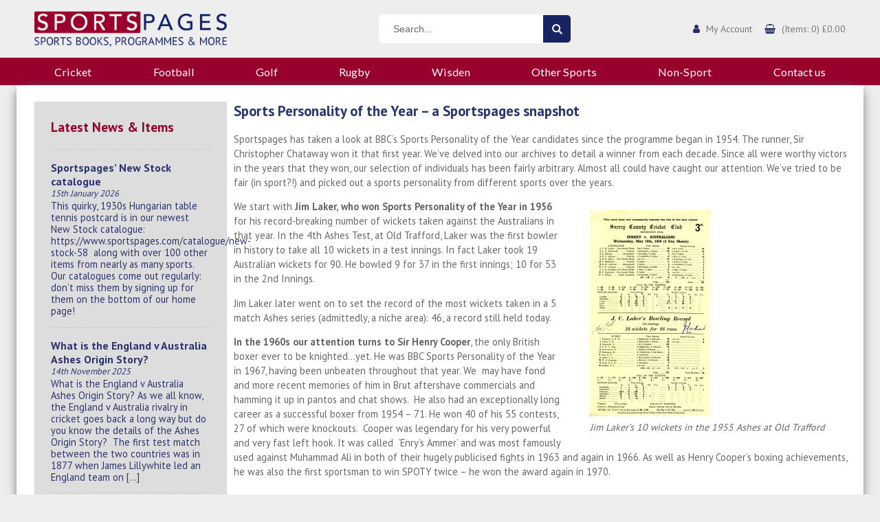

--- FILE ---
content_type: text/html; charset=UTF-8
request_url: https://www.sportspages.com/tag/steve-redgrave/
body_size: 32639
content:
<!DOCTYPE html>
<html lang="en">
    <head>
        <meta charset="utf-8">
        <meta http-equiv="X-UA-Compatible" content="IE=edge"><script type="text/javascript">(window.NREUM||(NREUM={})).init={ajax:{deny_list:["bam.nr-data.net"]},feature_flags:["soft_nav"]};(window.NREUM||(NREUM={})).loader_config={licenseKey:"5fb84d840b",applicationID:"18267598",browserID:"18267601"};;/*! For license information please see nr-loader-rum-1.308.0.min.js.LICENSE.txt */
(()=>{var e,t,r={163:(e,t,r)=>{"use strict";r.d(t,{j:()=>E});var n=r(384),i=r(1741);var a=r(2555);r(860).K7.genericEvents;const s="experimental.resources",o="register",c=e=>{if(!e||"string"!=typeof e)return!1;try{document.createDocumentFragment().querySelector(e)}catch{return!1}return!0};var d=r(2614),u=r(944),l=r(8122);const f="[data-nr-mask]",g=e=>(0,l.a)(e,(()=>{const e={feature_flags:[],experimental:{allow_registered_children:!1,resources:!1},mask_selector:"*",block_selector:"[data-nr-block]",mask_input_options:{color:!1,date:!1,"datetime-local":!1,email:!1,month:!1,number:!1,range:!1,search:!1,tel:!1,text:!1,time:!1,url:!1,week:!1,textarea:!1,select:!1,password:!0}};return{ajax:{deny_list:void 0,block_internal:!0,enabled:!0,autoStart:!0},api:{get allow_registered_children(){return e.feature_flags.includes(o)||e.experimental.allow_registered_children},set allow_registered_children(t){e.experimental.allow_registered_children=t},duplicate_registered_data:!1},browser_consent_mode:{enabled:!1},distributed_tracing:{enabled:void 0,exclude_newrelic_header:void 0,cors_use_newrelic_header:void 0,cors_use_tracecontext_headers:void 0,allowed_origins:void 0},get feature_flags(){return e.feature_flags},set feature_flags(t){e.feature_flags=t},generic_events:{enabled:!0,autoStart:!0},harvest:{interval:30},jserrors:{enabled:!0,autoStart:!0},logging:{enabled:!0,autoStart:!0},metrics:{enabled:!0,autoStart:!0},obfuscate:void 0,page_action:{enabled:!0},page_view_event:{enabled:!0,autoStart:!0},page_view_timing:{enabled:!0,autoStart:!0},performance:{capture_marks:!1,capture_measures:!1,capture_detail:!0,resources:{get enabled(){return e.feature_flags.includes(s)||e.experimental.resources},set enabled(t){e.experimental.resources=t},asset_types:[],first_party_domains:[],ignore_newrelic:!0}},privacy:{cookies_enabled:!0},proxy:{assets:void 0,beacon:void 0},session:{expiresMs:d.wk,inactiveMs:d.BB},session_replay:{autoStart:!0,enabled:!1,preload:!1,sampling_rate:10,error_sampling_rate:100,collect_fonts:!1,inline_images:!1,fix_stylesheets:!0,mask_all_inputs:!0,get mask_text_selector(){return e.mask_selector},set mask_text_selector(t){c(t)?e.mask_selector="".concat(t,",").concat(f):""===t||null===t?e.mask_selector=f:(0,u.R)(5,t)},get block_class(){return"nr-block"},get ignore_class(){return"nr-ignore"},get mask_text_class(){return"nr-mask"},get block_selector(){return e.block_selector},set block_selector(t){c(t)?e.block_selector+=",".concat(t):""!==t&&(0,u.R)(6,t)},get mask_input_options(){return e.mask_input_options},set mask_input_options(t){t&&"object"==typeof t?e.mask_input_options={...t,password:!0}:(0,u.R)(7,t)}},session_trace:{enabled:!0,autoStart:!0},soft_navigations:{enabled:!0,autoStart:!0},spa:{enabled:!0,autoStart:!0},ssl:void 0,user_actions:{enabled:!0,elementAttributes:["id","className","tagName","type"]}}})());var p=r(6154),m=r(9324);let h=0;const v={buildEnv:m.F3,distMethod:m.Xs,version:m.xv,originTime:p.WN},b={consented:!1},y={appMetadata:{},get consented(){return this.session?.state?.consent||b.consented},set consented(e){b.consented=e},customTransaction:void 0,denyList:void 0,disabled:!1,harvester:void 0,isolatedBacklog:!1,isRecording:!1,loaderType:void 0,maxBytes:3e4,obfuscator:void 0,onerror:void 0,ptid:void 0,releaseIds:{},session:void 0,timeKeeper:void 0,registeredEntities:[],jsAttributesMetadata:{bytes:0},get harvestCount(){return++h}},_=e=>{const t=(0,l.a)(e,y),r=Object.keys(v).reduce((e,t)=>(e[t]={value:v[t],writable:!1,configurable:!0,enumerable:!0},e),{});return Object.defineProperties(t,r)};var w=r(5701);const x=e=>{const t=e.startsWith("http");e+="/",r.p=t?e:"https://"+e};var R=r(7836),k=r(3241);const A={accountID:void 0,trustKey:void 0,agentID:void 0,licenseKey:void 0,applicationID:void 0,xpid:void 0},S=e=>(0,l.a)(e,A),T=new Set;function E(e,t={},r,s){let{init:o,info:c,loader_config:d,runtime:u={},exposed:l=!0}=t;if(!c){const e=(0,n.pV)();o=e.init,c=e.info,d=e.loader_config}e.init=g(o||{}),e.loader_config=S(d||{}),c.jsAttributes??={},p.bv&&(c.jsAttributes.isWorker=!0),e.info=(0,a.D)(c);const f=e.init,m=[c.beacon,c.errorBeacon];T.has(e.agentIdentifier)||(f.proxy.assets&&(x(f.proxy.assets),m.push(f.proxy.assets)),f.proxy.beacon&&m.push(f.proxy.beacon),e.beacons=[...m],function(e){const t=(0,n.pV)();Object.getOwnPropertyNames(i.W.prototype).forEach(r=>{const n=i.W.prototype[r];if("function"!=typeof n||"constructor"===n)return;let a=t[r];e[r]&&!1!==e.exposed&&"micro-agent"!==e.runtime?.loaderType&&(t[r]=(...t)=>{const n=e[r](...t);return a?a(...t):n})})}(e),(0,n.US)("activatedFeatures",w.B)),u.denyList=[...f.ajax.deny_list||[],...f.ajax.block_internal?m:[]],u.ptid=e.agentIdentifier,u.loaderType=r,e.runtime=_(u),T.has(e.agentIdentifier)||(e.ee=R.ee.get(e.agentIdentifier),e.exposed=l,(0,k.W)({agentIdentifier:e.agentIdentifier,drained:!!w.B?.[e.agentIdentifier],type:"lifecycle",name:"initialize",feature:void 0,data:e.config})),T.add(e.agentIdentifier)}},384:(e,t,r)=>{"use strict";r.d(t,{NT:()=>s,US:()=>u,Zm:()=>o,bQ:()=>d,dV:()=>c,pV:()=>l});var n=r(6154),i=r(1863),a=r(1910);const s={beacon:"bam.nr-data.net",errorBeacon:"bam.nr-data.net"};function o(){return n.gm.NREUM||(n.gm.NREUM={}),void 0===n.gm.newrelic&&(n.gm.newrelic=n.gm.NREUM),n.gm.NREUM}function c(){let e=o();return e.o||(e.o={ST:n.gm.setTimeout,SI:n.gm.setImmediate||n.gm.setInterval,CT:n.gm.clearTimeout,XHR:n.gm.XMLHttpRequest,REQ:n.gm.Request,EV:n.gm.Event,PR:n.gm.Promise,MO:n.gm.MutationObserver,FETCH:n.gm.fetch,WS:n.gm.WebSocket},(0,a.i)(...Object.values(e.o))),e}function d(e,t){let r=o();r.initializedAgents??={},t.initializedAt={ms:(0,i.t)(),date:new Date},r.initializedAgents[e]=t}function u(e,t){o()[e]=t}function l(){return function(){let e=o();const t=e.info||{};e.info={beacon:s.beacon,errorBeacon:s.errorBeacon,...t}}(),function(){let e=o();const t=e.init||{};e.init={...t}}(),c(),function(){let e=o();const t=e.loader_config||{};e.loader_config={...t}}(),o()}},782:(e,t,r)=>{"use strict";r.d(t,{T:()=>n});const n=r(860).K7.pageViewTiming},860:(e,t,r)=>{"use strict";r.d(t,{$J:()=>u,K7:()=>c,P3:()=>d,XX:()=>i,Yy:()=>o,df:()=>a,qY:()=>n,v4:()=>s});const n="events",i="jserrors",a="browser/blobs",s="rum",o="browser/logs",c={ajax:"ajax",genericEvents:"generic_events",jserrors:i,logging:"logging",metrics:"metrics",pageAction:"page_action",pageViewEvent:"page_view_event",pageViewTiming:"page_view_timing",sessionReplay:"session_replay",sessionTrace:"session_trace",softNav:"soft_navigations",spa:"spa"},d={[c.pageViewEvent]:1,[c.pageViewTiming]:2,[c.metrics]:3,[c.jserrors]:4,[c.spa]:5,[c.ajax]:6,[c.sessionTrace]:7,[c.softNav]:8,[c.sessionReplay]:9,[c.logging]:10,[c.genericEvents]:11},u={[c.pageViewEvent]:s,[c.pageViewTiming]:n,[c.ajax]:n,[c.spa]:n,[c.softNav]:n,[c.metrics]:i,[c.jserrors]:i,[c.sessionTrace]:a,[c.sessionReplay]:a,[c.logging]:o,[c.genericEvents]:"ins"}},944:(e,t,r)=>{"use strict";r.d(t,{R:()=>i});var n=r(3241);function i(e,t){"function"==typeof console.debug&&(console.debug("New Relic Warning: https://github.com/newrelic/newrelic-browser-agent/blob/main/docs/warning-codes.md#".concat(e),t),(0,n.W)({agentIdentifier:null,drained:null,type:"data",name:"warn",feature:"warn",data:{code:e,secondary:t}}))}},1687:(e,t,r)=>{"use strict";r.d(t,{Ak:()=>d,Ze:()=>f,x3:()=>u});var n=r(3241),i=r(7836),a=r(3606),s=r(860),o=r(2646);const c={};function d(e,t){const r={staged:!1,priority:s.P3[t]||0};l(e),c[e].get(t)||c[e].set(t,r)}function u(e,t){e&&c[e]&&(c[e].get(t)&&c[e].delete(t),p(e,t,!1),c[e].size&&g(e))}function l(e){if(!e)throw new Error("agentIdentifier required");c[e]||(c[e]=new Map)}function f(e="",t="feature",r=!1){if(l(e),!e||!c[e].get(t)||r)return p(e,t);c[e].get(t).staged=!0,g(e)}function g(e){const t=Array.from(c[e]);t.every(([e,t])=>t.staged)&&(t.sort((e,t)=>e[1].priority-t[1].priority),t.forEach(([t])=>{c[e].delete(t),p(e,t)}))}function p(e,t,r=!0){const s=e?i.ee.get(e):i.ee,c=a.i.handlers;if(!s.aborted&&s.backlog&&c){if((0,n.W)({agentIdentifier:e,type:"lifecycle",name:"drain",feature:t}),r){const e=s.backlog[t],r=c[t];if(r){for(let t=0;e&&t<e.length;++t)m(e[t],r);Object.entries(r).forEach(([e,t])=>{Object.values(t||{}).forEach(t=>{t[0]?.on&&t[0]?.context()instanceof o.y&&t[0].on(e,t[1])})})}}s.isolatedBacklog||delete c[t],s.backlog[t]=null,s.emit("drain-"+t,[])}}function m(e,t){var r=e[1];Object.values(t[r]||{}).forEach(t=>{var r=e[0];if(t[0]===r){var n=t[1],i=e[3],a=e[2];n.apply(i,a)}})}},1738:(e,t,r)=>{"use strict";r.d(t,{U:()=>g,Y:()=>f});var n=r(3241),i=r(9908),a=r(1863),s=r(944),o=r(5701),c=r(3969),d=r(8362),u=r(860),l=r(4261);function f(e,t,r,a){const f=a||r;!f||f[e]&&f[e]!==d.d.prototype[e]||(f[e]=function(){(0,i.p)(c.xV,["API/"+e+"/called"],void 0,u.K7.metrics,r.ee),(0,n.W)({agentIdentifier:r.agentIdentifier,drained:!!o.B?.[r.agentIdentifier],type:"data",name:"api",feature:l.Pl+e,data:{}});try{return t.apply(this,arguments)}catch(e){(0,s.R)(23,e)}})}function g(e,t,r,n,s){const o=e.info;null===r?delete o.jsAttributes[t]:o.jsAttributes[t]=r,(s||null===r)&&(0,i.p)(l.Pl+n,[(0,a.t)(),t,r],void 0,"session",e.ee)}},1741:(e,t,r)=>{"use strict";r.d(t,{W:()=>a});var n=r(944),i=r(4261);class a{#e(e,...t){if(this[e]!==a.prototype[e])return this[e](...t);(0,n.R)(35,e)}addPageAction(e,t){return this.#e(i.hG,e,t)}register(e){return this.#e(i.eY,e)}recordCustomEvent(e,t){return this.#e(i.fF,e,t)}setPageViewName(e,t){return this.#e(i.Fw,e,t)}setCustomAttribute(e,t,r){return this.#e(i.cD,e,t,r)}noticeError(e,t){return this.#e(i.o5,e,t)}setUserId(e,t=!1){return this.#e(i.Dl,e,t)}setApplicationVersion(e){return this.#e(i.nb,e)}setErrorHandler(e){return this.#e(i.bt,e)}addRelease(e,t){return this.#e(i.k6,e,t)}log(e,t){return this.#e(i.$9,e,t)}start(){return this.#e(i.d3)}finished(e){return this.#e(i.BL,e)}recordReplay(){return this.#e(i.CH)}pauseReplay(){return this.#e(i.Tb)}addToTrace(e){return this.#e(i.U2,e)}setCurrentRouteName(e){return this.#e(i.PA,e)}interaction(e){return this.#e(i.dT,e)}wrapLogger(e,t,r){return this.#e(i.Wb,e,t,r)}measure(e,t){return this.#e(i.V1,e,t)}consent(e){return this.#e(i.Pv,e)}}},1863:(e,t,r)=>{"use strict";function n(){return Math.floor(performance.now())}r.d(t,{t:()=>n})},1910:(e,t,r)=>{"use strict";r.d(t,{i:()=>a});var n=r(944);const i=new Map;function a(...e){return e.every(e=>{if(i.has(e))return i.get(e);const t="function"==typeof e?e.toString():"",r=t.includes("[native code]"),a=t.includes("nrWrapper");return r||a||(0,n.R)(64,e?.name||t),i.set(e,r),r})}},2555:(e,t,r)=>{"use strict";r.d(t,{D:()=>o,f:()=>s});var n=r(384),i=r(8122);const a={beacon:n.NT.beacon,errorBeacon:n.NT.errorBeacon,licenseKey:void 0,applicationID:void 0,sa:void 0,queueTime:void 0,applicationTime:void 0,ttGuid:void 0,user:void 0,account:void 0,product:void 0,extra:void 0,jsAttributes:{},userAttributes:void 0,atts:void 0,transactionName:void 0,tNamePlain:void 0};function s(e){try{return!!e.licenseKey&&!!e.errorBeacon&&!!e.applicationID}catch(e){return!1}}const o=e=>(0,i.a)(e,a)},2614:(e,t,r)=>{"use strict";r.d(t,{BB:()=>s,H3:()=>n,g:()=>d,iL:()=>c,tS:()=>o,uh:()=>i,wk:()=>a});const n="NRBA",i="SESSION",a=144e5,s=18e5,o={STARTED:"session-started",PAUSE:"session-pause",RESET:"session-reset",RESUME:"session-resume",UPDATE:"session-update"},c={SAME_TAB:"same-tab",CROSS_TAB:"cross-tab"},d={OFF:0,FULL:1,ERROR:2}},2646:(e,t,r)=>{"use strict";r.d(t,{y:()=>n});class n{constructor(e){this.contextId=e}}},2843:(e,t,r)=>{"use strict";r.d(t,{G:()=>a,u:()=>i});var n=r(3878);function i(e,t=!1,r,i){(0,n.DD)("visibilitychange",function(){if(t)return void("hidden"===document.visibilityState&&e());e(document.visibilityState)},r,i)}function a(e,t,r){(0,n.sp)("pagehide",e,t,r)}},3241:(e,t,r)=>{"use strict";r.d(t,{W:()=>a});var n=r(6154);const i="newrelic";function a(e={}){try{n.gm.dispatchEvent(new CustomEvent(i,{detail:e}))}catch(e){}}},3606:(e,t,r)=>{"use strict";r.d(t,{i:()=>a});var n=r(9908);a.on=s;var i=a.handlers={};function a(e,t,r,a){s(a||n.d,i,e,t,r)}function s(e,t,r,i,a){a||(a="feature"),e||(e=n.d);var s=t[a]=t[a]||{};(s[r]=s[r]||[]).push([e,i])}},3878:(e,t,r)=>{"use strict";function n(e,t){return{capture:e,passive:!1,signal:t}}function i(e,t,r=!1,i){window.addEventListener(e,t,n(r,i))}function a(e,t,r=!1,i){document.addEventListener(e,t,n(r,i))}r.d(t,{DD:()=>a,jT:()=>n,sp:()=>i})},3969:(e,t,r)=>{"use strict";r.d(t,{TZ:()=>n,XG:()=>o,rs:()=>i,xV:()=>s,z_:()=>a});const n=r(860).K7.metrics,i="sm",a="cm",s="storeSupportabilityMetrics",o="storeEventMetrics"},4234:(e,t,r)=>{"use strict";r.d(t,{W:()=>a});var n=r(7836),i=r(1687);class a{constructor(e,t){this.agentIdentifier=e,this.ee=n.ee.get(e),this.featureName=t,this.blocked=!1}deregisterDrain(){(0,i.x3)(this.agentIdentifier,this.featureName)}}},4261:(e,t,r)=>{"use strict";r.d(t,{$9:()=>d,BL:()=>o,CH:()=>g,Dl:()=>_,Fw:()=>y,PA:()=>h,Pl:()=>n,Pv:()=>k,Tb:()=>l,U2:()=>a,V1:()=>R,Wb:()=>x,bt:()=>b,cD:()=>v,d3:()=>w,dT:()=>c,eY:()=>p,fF:()=>f,hG:()=>i,k6:()=>s,nb:()=>m,o5:()=>u});const n="api-",i="addPageAction",a="addToTrace",s="addRelease",o="finished",c="interaction",d="log",u="noticeError",l="pauseReplay",f="recordCustomEvent",g="recordReplay",p="register",m="setApplicationVersion",h="setCurrentRouteName",v="setCustomAttribute",b="setErrorHandler",y="setPageViewName",_="setUserId",w="start",x="wrapLogger",R="measure",k="consent"},5289:(e,t,r)=>{"use strict";r.d(t,{GG:()=>s,Qr:()=>c,sB:()=>o});var n=r(3878),i=r(6389);function a(){return"undefined"==typeof document||"complete"===document.readyState}function s(e,t){if(a())return e();const r=(0,i.J)(e),s=setInterval(()=>{a()&&(clearInterval(s),r())},500);(0,n.sp)("load",r,t)}function o(e){if(a())return e();(0,n.DD)("DOMContentLoaded",e)}function c(e){if(a())return e();(0,n.sp)("popstate",e)}},5607:(e,t,r)=>{"use strict";r.d(t,{W:()=>n});const n=(0,r(9566).bz)()},5701:(e,t,r)=>{"use strict";r.d(t,{B:()=>a,t:()=>s});var n=r(3241);const i=new Set,a={};function s(e,t){const r=t.agentIdentifier;a[r]??={},e&&"object"==typeof e&&(i.has(r)||(t.ee.emit("rumresp",[e]),a[r]=e,i.add(r),(0,n.W)({agentIdentifier:r,loaded:!0,drained:!0,type:"lifecycle",name:"load",feature:void 0,data:e})))}},6154:(e,t,r)=>{"use strict";r.d(t,{OF:()=>c,RI:()=>i,WN:()=>u,bv:()=>a,eN:()=>l,gm:()=>s,mw:()=>o,sb:()=>d});var n=r(1863);const i="undefined"!=typeof window&&!!window.document,a="undefined"!=typeof WorkerGlobalScope&&("undefined"!=typeof self&&self instanceof WorkerGlobalScope&&self.navigator instanceof WorkerNavigator||"undefined"!=typeof globalThis&&globalThis instanceof WorkerGlobalScope&&globalThis.navigator instanceof WorkerNavigator),s=i?window:"undefined"!=typeof WorkerGlobalScope&&("undefined"!=typeof self&&self instanceof WorkerGlobalScope&&self||"undefined"!=typeof globalThis&&globalThis instanceof WorkerGlobalScope&&globalThis),o=Boolean("hidden"===s?.document?.visibilityState),c=/iPad|iPhone|iPod/.test(s.navigator?.userAgent),d=c&&"undefined"==typeof SharedWorker,u=((()=>{const e=s.navigator?.userAgent?.match(/Firefox[/\s](\d+\.\d+)/);Array.isArray(e)&&e.length>=2&&e[1]})(),Date.now()-(0,n.t)()),l=()=>"undefined"!=typeof PerformanceNavigationTiming&&s?.performance?.getEntriesByType("navigation")?.[0]?.responseStart},6389:(e,t,r)=>{"use strict";function n(e,t=500,r={}){const n=r?.leading||!1;let i;return(...r)=>{n&&void 0===i&&(e.apply(this,r),i=setTimeout(()=>{i=clearTimeout(i)},t)),n||(clearTimeout(i),i=setTimeout(()=>{e.apply(this,r)},t))}}function i(e){let t=!1;return(...r)=>{t||(t=!0,e.apply(this,r))}}r.d(t,{J:()=>i,s:()=>n})},6630:(e,t,r)=>{"use strict";r.d(t,{T:()=>n});const n=r(860).K7.pageViewEvent},7699:(e,t,r)=>{"use strict";r.d(t,{It:()=>a,KC:()=>o,No:()=>i,qh:()=>s});var n=r(860);const i=16e3,a=1e6,s="SESSION_ERROR",o={[n.K7.logging]:!0,[n.K7.genericEvents]:!1,[n.K7.jserrors]:!1,[n.K7.ajax]:!1}},7836:(e,t,r)=>{"use strict";r.d(t,{P:()=>o,ee:()=>c});var n=r(384),i=r(8990),a=r(2646),s=r(5607);const o="nr@context:".concat(s.W),c=function e(t,r){var n={},s={},u={},l=!1;try{l=16===r.length&&d.initializedAgents?.[r]?.runtime.isolatedBacklog}catch(e){}var f={on:p,addEventListener:p,removeEventListener:function(e,t){var r=n[e];if(!r)return;for(var i=0;i<r.length;i++)r[i]===t&&r.splice(i,1)},emit:function(e,r,n,i,a){!1!==a&&(a=!0);if(c.aborted&&!i)return;t&&a&&t.emit(e,r,n);var o=g(n);m(e).forEach(e=>{e.apply(o,r)});var d=v()[s[e]];d&&d.push([f,e,r,o]);return o},get:h,listeners:m,context:g,buffer:function(e,t){const r=v();if(t=t||"feature",f.aborted)return;Object.entries(e||{}).forEach(([e,n])=>{s[n]=t,t in r||(r[t]=[])})},abort:function(){f._aborted=!0,Object.keys(f.backlog).forEach(e=>{delete f.backlog[e]})},isBuffering:function(e){return!!v()[s[e]]},debugId:r,backlog:l?{}:t&&"object"==typeof t.backlog?t.backlog:{},isolatedBacklog:l};return Object.defineProperty(f,"aborted",{get:()=>{let e=f._aborted||!1;return e||(t&&(e=t.aborted),e)}}),f;function g(e){return e&&e instanceof a.y?e:e?(0,i.I)(e,o,()=>new a.y(o)):new a.y(o)}function p(e,t){n[e]=m(e).concat(t)}function m(e){return n[e]||[]}function h(t){return u[t]=u[t]||e(f,t)}function v(){return f.backlog}}(void 0,"globalEE"),d=(0,n.Zm)();d.ee||(d.ee=c)},8122:(e,t,r)=>{"use strict";r.d(t,{a:()=>i});var n=r(944);function i(e,t){try{if(!e||"object"!=typeof e)return(0,n.R)(3);if(!t||"object"!=typeof t)return(0,n.R)(4);const r=Object.create(Object.getPrototypeOf(t),Object.getOwnPropertyDescriptors(t)),a=0===Object.keys(r).length?e:r;for(let s in a)if(void 0!==e[s])try{if(null===e[s]){r[s]=null;continue}Array.isArray(e[s])&&Array.isArray(t[s])?r[s]=Array.from(new Set([...e[s],...t[s]])):"object"==typeof e[s]&&"object"==typeof t[s]?r[s]=i(e[s],t[s]):r[s]=e[s]}catch(e){r[s]||(0,n.R)(1,e)}return r}catch(e){(0,n.R)(2,e)}}},8362:(e,t,r)=>{"use strict";r.d(t,{d:()=>a});var n=r(9566),i=r(1741);class a extends i.W{agentIdentifier=(0,n.LA)(16)}},8374:(e,t,r)=>{r.nc=(()=>{try{return document?.currentScript?.nonce}catch(e){}return""})()},8990:(e,t,r)=>{"use strict";r.d(t,{I:()=>i});var n=Object.prototype.hasOwnProperty;function i(e,t,r){if(n.call(e,t))return e[t];var i=r();if(Object.defineProperty&&Object.keys)try{return Object.defineProperty(e,t,{value:i,writable:!0,enumerable:!1}),i}catch(e){}return e[t]=i,i}},9324:(e,t,r)=>{"use strict";r.d(t,{F3:()=>i,Xs:()=>a,xv:()=>n});const n="1.308.0",i="PROD",a="CDN"},9566:(e,t,r)=>{"use strict";r.d(t,{LA:()=>o,bz:()=>s});var n=r(6154);const i="xxxxxxxx-xxxx-4xxx-yxxx-xxxxxxxxxxxx";function a(e,t){return e?15&e[t]:16*Math.random()|0}function s(){const e=n.gm?.crypto||n.gm?.msCrypto;let t,r=0;return e&&e.getRandomValues&&(t=e.getRandomValues(new Uint8Array(30))),i.split("").map(e=>"x"===e?a(t,r++).toString(16):"y"===e?(3&a()|8).toString(16):e).join("")}function o(e){const t=n.gm?.crypto||n.gm?.msCrypto;let r,i=0;t&&t.getRandomValues&&(r=t.getRandomValues(new Uint8Array(e)));const s=[];for(var o=0;o<e;o++)s.push(a(r,i++).toString(16));return s.join("")}},9908:(e,t,r)=>{"use strict";r.d(t,{d:()=>n,p:()=>i});var n=r(7836).ee.get("handle");function i(e,t,r,i,a){a?(a.buffer([e],i),a.emit(e,t,r)):(n.buffer([e],i),n.emit(e,t,r))}}},n={};function i(e){var t=n[e];if(void 0!==t)return t.exports;var a=n[e]={exports:{}};return r[e](a,a.exports,i),a.exports}i.m=r,i.d=(e,t)=>{for(var r in t)i.o(t,r)&&!i.o(e,r)&&Object.defineProperty(e,r,{enumerable:!0,get:t[r]})},i.f={},i.e=e=>Promise.all(Object.keys(i.f).reduce((t,r)=>(i.f[r](e,t),t),[])),i.u=e=>"nr-rum-1.308.0.min.js",i.o=(e,t)=>Object.prototype.hasOwnProperty.call(e,t),e={},t="NRBA-1.308.0.PROD:",i.l=(r,n,a,s)=>{if(e[r])e[r].push(n);else{var o,c;if(void 0!==a)for(var d=document.getElementsByTagName("script"),u=0;u<d.length;u++){var l=d[u];if(l.getAttribute("src")==r||l.getAttribute("data-webpack")==t+a){o=l;break}}if(!o){c=!0;var f={296:"sha512-+MIMDsOcckGXa1EdWHqFNv7P+JUkd5kQwCBr3KE6uCvnsBNUrdSt4a/3/L4j4TxtnaMNjHpza2/erNQbpacJQA=="};(o=document.createElement("script")).charset="utf-8",i.nc&&o.setAttribute("nonce",i.nc),o.setAttribute("data-webpack",t+a),o.src=r,0!==o.src.indexOf(window.location.origin+"/")&&(o.crossOrigin="anonymous"),f[s]&&(o.integrity=f[s])}e[r]=[n];var g=(t,n)=>{o.onerror=o.onload=null,clearTimeout(p);var i=e[r];if(delete e[r],o.parentNode&&o.parentNode.removeChild(o),i&&i.forEach(e=>e(n)),t)return t(n)},p=setTimeout(g.bind(null,void 0,{type:"timeout",target:o}),12e4);o.onerror=g.bind(null,o.onerror),o.onload=g.bind(null,o.onload),c&&document.head.appendChild(o)}},i.r=e=>{"undefined"!=typeof Symbol&&Symbol.toStringTag&&Object.defineProperty(e,Symbol.toStringTag,{value:"Module"}),Object.defineProperty(e,"__esModule",{value:!0})},i.p="https://js-agent.newrelic.com/",(()=>{var e={374:0,840:0};i.f.j=(t,r)=>{var n=i.o(e,t)?e[t]:void 0;if(0!==n)if(n)r.push(n[2]);else{var a=new Promise((r,i)=>n=e[t]=[r,i]);r.push(n[2]=a);var s=i.p+i.u(t),o=new Error;i.l(s,r=>{if(i.o(e,t)&&(0!==(n=e[t])&&(e[t]=void 0),n)){var a=r&&("load"===r.type?"missing":r.type),s=r&&r.target&&r.target.src;o.message="Loading chunk "+t+" failed: ("+a+": "+s+")",o.name="ChunkLoadError",o.type=a,o.request=s,n[1](o)}},"chunk-"+t,t)}};var t=(t,r)=>{var n,a,[s,o,c]=r,d=0;if(s.some(t=>0!==e[t])){for(n in o)i.o(o,n)&&(i.m[n]=o[n]);if(c)c(i)}for(t&&t(r);d<s.length;d++)a=s[d],i.o(e,a)&&e[a]&&e[a][0](),e[a]=0},r=self["webpackChunk:NRBA-1.308.0.PROD"]=self["webpackChunk:NRBA-1.308.0.PROD"]||[];r.forEach(t.bind(null,0)),r.push=t.bind(null,r.push.bind(r))})(),(()=>{"use strict";i(8374);var e=i(8362),t=i(860);const r=Object.values(t.K7);var n=i(163);var a=i(9908),s=i(1863),o=i(4261),c=i(1738);var d=i(1687),u=i(4234),l=i(5289),f=i(6154),g=i(944),p=i(384);const m=e=>f.RI&&!0===e?.privacy.cookies_enabled;function h(e){return!!(0,p.dV)().o.MO&&m(e)&&!0===e?.session_trace.enabled}var v=i(6389),b=i(7699);class y extends u.W{constructor(e,t){super(e.agentIdentifier,t),this.agentRef=e,this.abortHandler=void 0,this.featAggregate=void 0,this.loadedSuccessfully=void 0,this.onAggregateImported=new Promise(e=>{this.loadedSuccessfully=e}),this.deferred=Promise.resolve(),!1===e.init[this.featureName].autoStart?this.deferred=new Promise((t,r)=>{this.ee.on("manual-start-all",(0,v.J)(()=>{(0,d.Ak)(e.agentIdentifier,this.featureName),t()}))}):(0,d.Ak)(e.agentIdentifier,t)}importAggregator(e,t,r={}){if(this.featAggregate)return;const n=async()=>{let n;await this.deferred;try{if(m(e.init)){const{setupAgentSession:t}=await i.e(296).then(i.bind(i,3305));n=t(e)}}catch(e){(0,g.R)(20,e),this.ee.emit("internal-error",[e]),(0,a.p)(b.qh,[e],void 0,this.featureName,this.ee)}try{if(!this.#t(this.featureName,n,e.init))return(0,d.Ze)(this.agentIdentifier,this.featureName),void this.loadedSuccessfully(!1);const{Aggregate:i}=await t();this.featAggregate=new i(e,r),e.runtime.harvester.initializedAggregates.push(this.featAggregate),this.loadedSuccessfully(!0)}catch(e){(0,g.R)(34,e),this.abortHandler?.(),(0,d.Ze)(this.agentIdentifier,this.featureName,!0),this.loadedSuccessfully(!1),this.ee&&this.ee.abort()}};f.RI?(0,l.GG)(()=>n(),!0):n()}#t(e,r,n){if(this.blocked)return!1;switch(e){case t.K7.sessionReplay:return h(n)&&!!r;case t.K7.sessionTrace:return!!r;default:return!0}}}var _=i(6630),w=i(2614),x=i(3241);class R extends y{static featureName=_.T;constructor(e){var t;super(e,_.T),this.setupInspectionEvents(e.agentIdentifier),t=e,(0,c.Y)(o.Fw,function(e,r){"string"==typeof e&&("/"!==e.charAt(0)&&(e="/"+e),t.runtime.customTransaction=(r||"http://custom.transaction")+e,(0,a.p)(o.Pl+o.Fw,[(0,s.t)()],void 0,void 0,t.ee))},t),this.importAggregator(e,()=>i.e(296).then(i.bind(i,3943)))}setupInspectionEvents(e){const t=(t,r)=>{t&&(0,x.W)({agentIdentifier:e,timeStamp:t.timeStamp,loaded:"complete"===t.target.readyState,type:"window",name:r,data:t.target.location+""})};(0,l.sB)(e=>{t(e,"DOMContentLoaded")}),(0,l.GG)(e=>{t(e,"load")}),(0,l.Qr)(e=>{t(e,"navigate")}),this.ee.on(w.tS.UPDATE,(t,r)=>{(0,x.W)({agentIdentifier:e,type:"lifecycle",name:"session",data:r})})}}class k extends e.d{constructor(e){var t;(super(),f.gm)?(this.features={},(0,p.bQ)(this.agentIdentifier,this),this.desiredFeatures=new Set(e.features||[]),this.desiredFeatures.add(R),(0,n.j)(this,e,e.loaderType||"agent"),t=this,(0,c.Y)(o.cD,function(e,r,n=!1){if("string"==typeof e){if(["string","number","boolean"].includes(typeof r)||null===r)return(0,c.U)(t,e,r,o.cD,n);(0,g.R)(40,typeof r)}else(0,g.R)(39,typeof e)},t),function(e){(0,c.Y)(o.Dl,function(t,r=!1){if("string"!=typeof t&&null!==t)return void(0,g.R)(41,typeof t);const n=e.info.jsAttributes["enduser.id"];r&&null!=n&&n!==t?(0,a.p)(o.Pl+"setUserIdAndResetSession",[t],void 0,"session",e.ee):(0,c.U)(e,"enduser.id",t,o.Dl,!0)},e)}(this),function(e){(0,c.Y)(o.nb,function(t){if("string"==typeof t||null===t)return(0,c.U)(e,"application.version",t,o.nb,!1);(0,g.R)(42,typeof t)},e)}(this),function(e){(0,c.Y)(o.d3,function(){e.ee.emit("manual-start-all")},e)}(this),function(e){(0,c.Y)(o.Pv,function(t=!0){if("boolean"==typeof t){if((0,a.p)(o.Pl+o.Pv,[t],void 0,"session",e.ee),e.runtime.consented=t,t){const t=e.features.page_view_event;t.onAggregateImported.then(e=>{const r=t.featAggregate;e&&!r.sentRum&&r.sendRum()})}}else(0,g.R)(65,typeof t)},e)}(this),this.run()):(0,g.R)(21)}get config(){return{info:this.info,init:this.init,loader_config:this.loader_config,runtime:this.runtime}}get api(){return this}run(){try{const e=function(e){const t={};return r.forEach(r=>{t[r]=!!e[r]?.enabled}),t}(this.init),n=[...this.desiredFeatures];n.sort((e,r)=>t.P3[e.featureName]-t.P3[r.featureName]),n.forEach(r=>{if(!e[r.featureName]&&r.featureName!==t.K7.pageViewEvent)return;if(r.featureName===t.K7.spa)return void(0,g.R)(67);const n=function(e){switch(e){case t.K7.ajax:return[t.K7.jserrors];case t.K7.sessionTrace:return[t.K7.ajax,t.K7.pageViewEvent];case t.K7.sessionReplay:return[t.K7.sessionTrace];case t.K7.pageViewTiming:return[t.K7.pageViewEvent];default:return[]}}(r.featureName).filter(e=>!(e in this.features));n.length>0&&(0,g.R)(36,{targetFeature:r.featureName,missingDependencies:n}),this.features[r.featureName]=new r(this)})}catch(e){(0,g.R)(22,e);for(const e in this.features)this.features[e].abortHandler?.();const t=(0,p.Zm)();delete t.initializedAgents[this.agentIdentifier]?.features,delete this.sharedAggregator;return t.ee.get(this.agentIdentifier).abort(),!1}}}var A=i(2843),S=i(782);class T extends y{static featureName=S.T;constructor(e){super(e,S.T),f.RI&&((0,A.u)(()=>(0,a.p)("docHidden",[(0,s.t)()],void 0,S.T,this.ee),!0),(0,A.G)(()=>(0,a.p)("winPagehide",[(0,s.t)()],void 0,S.T,this.ee)),this.importAggregator(e,()=>i.e(296).then(i.bind(i,2117))))}}var E=i(3969);class I extends y{static featureName=E.TZ;constructor(e){super(e,E.TZ),f.RI&&document.addEventListener("securitypolicyviolation",e=>{(0,a.p)(E.xV,["Generic/CSPViolation/Detected"],void 0,this.featureName,this.ee)}),this.importAggregator(e,()=>i.e(296).then(i.bind(i,9623)))}}new k({features:[R,T,I],loaderType:"lite"})})()})();</script>
<script type="text/javascript">
/* <![CDATA[ */
var gform;gform||(document.addEventListener("gform_main_scripts_loaded",function(){gform.scriptsLoaded=!0}),document.addEventListener("gform/theme/scripts_loaded",function(){gform.themeScriptsLoaded=!0}),window.addEventListener("DOMContentLoaded",function(){gform.domLoaded=!0}),gform={domLoaded:!1,scriptsLoaded:!1,themeScriptsLoaded:!1,isFormEditor:()=>"function"==typeof InitializeEditor,callIfLoaded:function(o){return!(!gform.domLoaded||!gform.scriptsLoaded||!gform.themeScriptsLoaded&&!gform.isFormEditor()||(gform.isFormEditor()&&console.warn("The use of gform.initializeOnLoaded() is deprecated in the form editor context and will be removed in Gravity Forms 3.1."),o(),0))},initializeOnLoaded:function(o){gform.callIfLoaded(o)||(document.addEventListener("gform_main_scripts_loaded",()=>{gform.scriptsLoaded=!0,gform.callIfLoaded(o)}),document.addEventListener("gform/theme/scripts_loaded",()=>{gform.themeScriptsLoaded=!0,gform.callIfLoaded(o)}),window.addEventListener("DOMContentLoaded",()=>{gform.domLoaded=!0,gform.callIfLoaded(o)}))},hooks:{action:{},filter:{}},addAction:function(o,r,e,t){gform.addHook("action",o,r,e,t)},addFilter:function(o,r,e,t){gform.addHook("filter",o,r,e,t)},doAction:function(o){gform.doHook("action",o,arguments)},applyFilters:function(o){return gform.doHook("filter",o,arguments)},removeAction:function(o,r){gform.removeHook("action",o,r)},removeFilter:function(o,r,e){gform.removeHook("filter",o,r,e)},addHook:function(o,r,e,t,n){null==gform.hooks[o][r]&&(gform.hooks[o][r]=[]);var d=gform.hooks[o][r];null==n&&(n=r+"_"+d.length),gform.hooks[o][r].push({tag:n,callable:e,priority:t=null==t?10:t})},doHook:function(r,o,e){var t;if(e=Array.prototype.slice.call(e,1),null!=gform.hooks[r][o]&&((o=gform.hooks[r][o]).sort(function(o,r){return o.priority-r.priority}),o.forEach(function(o){"function"!=typeof(t=o.callable)&&(t=window[t]),"action"==r?t.apply(null,e):e[0]=t.apply(null,e)})),"filter"==r)return e[0]},removeHook:function(o,r,t,n){var e;null!=gform.hooks[o][r]&&(e=(e=gform.hooks[o][r]).filter(function(o,r,e){return!!(null!=n&&n!=o.tag||null!=t&&t!=o.priority)}),gform.hooks[o][r]=e)}});
/* ]]> */
</script>

        <meta name="viewport" content="width=device-width, initial-scale=1, minimum-scale=1, maximum-scale=1"/>
        <meta name="google-site-verification" content="8QSIEcyAgiU2jdDpP4X-GIwzaXdonEn3HLDYvJbVkaE" />
        <link rel="shortcut icon" href="https://www.sportspages.com/wp-content/themes/sportspages/favicon.ico">
        <meta name='robots' content='index, follow, max-image-preview:large, max-snippet:-1, max-video-preview:-1' />
	<style>img:is([sizes="auto" i], [sizes^="auto," i]) { contain-intrinsic-size: 3000px 1500px }</style>
	
	<!-- This site is optimized with the Yoast SEO plugin v25.8 - https://yoast.com/wordpress/plugins/seo/ -->
	<title>Steve Redgrave Archives - Sportspages</title>
	<link rel="canonical" href="https://www.sportspages.com/tag/steve-redgrave/" />
	<meta property="og:locale" content="en_US" />
	<meta property="og:type" content="article" />
	<meta property="og:title" content="Steve Redgrave Archives - Sportspages" />
	<meta property="og:url" content="https://www.sportspages.com/tag/steve-redgrave/" />
	<meta property="og:site_name" content="Sportspages" />
	<script type="application/ld+json" class="yoast-schema-graph">{"@context":"https://schema.org","@graph":[{"@type":"CollectionPage","@id":"https://www.sportspages.com/tag/steve-redgrave/","url":"https://www.sportspages.com/tag/steve-redgrave/","name":"Steve Redgrave Archives - Sportspages","isPartOf":{"@id":"https://www.sportspages.com/#website"},"breadcrumb":{"@id":"https://www.sportspages.com/tag/steve-redgrave/#breadcrumb"},"inLanguage":"en-US"},{"@type":"BreadcrumbList","@id":"https://www.sportspages.com/tag/steve-redgrave/#breadcrumb","itemListElement":[{"@type":"ListItem","position":1,"name":"Home","item":"https://www.sportspages.com/"},{"@type":"ListItem","position":2,"name":"Steve Redgrave"}]},{"@type":"WebSite","@id":"https://www.sportspages.com/#website","url":"https://www.sportspages.com/","name":"Sportspages","description":"We buy and sell rare sports books and sports memorabilia","potentialAction":[{"@type":"SearchAction","target":{"@type":"EntryPoint","urlTemplate":"https://www.sportspages.com/?s={search_term_string}"},"query-input":{"@type":"PropertyValueSpecification","valueRequired":true,"valueName":"search_term_string"}}],"inLanguage":"en-US"}]}</script>
	<!-- / Yoast SEO plugin. -->


<link rel='dns-prefetch' href='//cdnjs.cloudflare.com' />
<link rel='dns-prefetch' href='//cdn.ravenjs.com' />
<link rel='dns-prefetch' href='//maxcdn.bootstrapcdn.com' />
<link rel='dns-prefetch' href='//ajax.googleapis.com' />
<link rel='dns-prefetch' href='//fonts.googleapis.com' />
<link rel="alternate" type="application/rss+xml" title="Sportspages &raquo; Steve Redgrave Tag Feed" href="https://www.sportspages.com/tag/steve-redgrave/feed/" />
		<!-- This site uses the Google Analytics by MonsterInsights plugin v9.7.0 - Using Analytics tracking - https://www.monsterinsights.com/ -->
		<!-- Note: MonsterInsights is not currently configured on this site. The site owner needs to authenticate with Google Analytics in the MonsterInsights settings panel. -->
					<!-- No tracking code set -->
				<!-- / Google Analytics by MonsterInsights -->
		<script type="text/javascript">
/* <![CDATA[ */
window._wpemojiSettings = {"baseUrl":"https:\/\/s.w.org\/images\/core\/emoji\/16.0.1\/72x72\/","ext":".png","svgUrl":"https:\/\/s.w.org\/images\/core\/emoji\/16.0.1\/svg\/","svgExt":".svg","source":{"concatemoji":"https:\/\/www.sportspages.com\/wp-includes\/js\/wp-emoji-release.min.js?ver=6.8.2"}};
/*! This file is auto-generated */
!function(s,n){var o,i,e;function c(e){try{var t={supportTests:e,timestamp:(new Date).valueOf()};sessionStorage.setItem(o,JSON.stringify(t))}catch(e){}}function p(e,t,n){e.clearRect(0,0,e.canvas.width,e.canvas.height),e.fillText(t,0,0);var t=new Uint32Array(e.getImageData(0,0,e.canvas.width,e.canvas.height).data),a=(e.clearRect(0,0,e.canvas.width,e.canvas.height),e.fillText(n,0,0),new Uint32Array(e.getImageData(0,0,e.canvas.width,e.canvas.height).data));return t.every(function(e,t){return e===a[t]})}function u(e,t){e.clearRect(0,0,e.canvas.width,e.canvas.height),e.fillText(t,0,0);for(var n=e.getImageData(16,16,1,1),a=0;a<n.data.length;a++)if(0!==n.data[a])return!1;return!0}function f(e,t,n,a){switch(t){case"flag":return n(e,"\ud83c\udff3\ufe0f\u200d\u26a7\ufe0f","\ud83c\udff3\ufe0f\u200b\u26a7\ufe0f")?!1:!n(e,"\ud83c\udde8\ud83c\uddf6","\ud83c\udde8\u200b\ud83c\uddf6")&&!n(e,"\ud83c\udff4\udb40\udc67\udb40\udc62\udb40\udc65\udb40\udc6e\udb40\udc67\udb40\udc7f","\ud83c\udff4\u200b\udb40\udc67\u200b\udb40\udc62\u200b\udb40\udc65\u200b\udb40\udc6e\u200b\udb40\udc67\u200b\udb40\udc7f");case"emoji":return!a(e,"\ud83e\udedf")}return!1}function g(e,t,n,a){var r="undefined"!=typeof WorkerGlobalScope&&self instanceof WorkerGlobalScope?new OffscreenCanvas(300,150):s.createElement("canvas"),o=r.getContext("2d",{willReadFrequently:!0}),i=(o.textBaseline="top",o.font="600 32px Arial",{});return e.forEach(function(e){i[e]=t(o,e,n,a)}),i}function t(e){var t=s.createElement("script");t.src=e,t.defer=!0,s.head.appendChild(t)}"undefined"!=typeof Promise&&(o="wpEmojiSettingsSupports",i=["flag","emoji"],n.supports={everything:!0,everythingExceptFlag:!0},e=new Promise(function(e){s.addEventListener("DOMContentLoaded",e,{once:!0})}),new Promise(function(t){var n=function(){try{var e=JSON.parse(sessionStorage.getItem(o));if("object"==typeof e&&"number"==typeof e.timestamp&&(new Date).valueOf()<e.timestamp+604800&&"object"==typeof e.supportTests)return e.supportTests}catch(e){}return null}();if(!n){if("undefined"!=typeof Worker&&"undefined"!=typeof OffscreenCanvas&&"undefined"!=typeof URL&&URL.createObjectURL&&"undefined"!=typeof Blob)try{var e="postMessage("+g.toString()+"("+[JSON.stringify(i),f.toString(),p.toString(),u.toString()].join(",")+"));",a=new Blob([e],{type:"text/javascript"}),r=new Worker(URL.createObjectURL(a),{name:"wpTestEmojiSupports"});return void(r.onmessage=function(e){c(n=e.data),r.terminate(),t(n)})}catch(e){}c(n=g(i,f,p,u))}t(n)}).then(function(e){for(var t in e)n.supports[t]=e[t],n.supports.everything=n.supports.everything&&n.supports[t],"flag"!==t&&(n.supports.everythingExceptFlag=n.supports.everythingExceptFlag&&n.supports[t]);n.supports.everythingExceptFlag=n.supports.everythingExceptFlag&&!n.supports.flag,n.DOMReady=!1,n.readyCallback=function(){n.DOMReady=!0}}).then(function(){return e}).then(function(){var e;n.supports.everything||(n.readyCallback(),(e=n.source||{}).concatemoji?t(e.concatemoji):e.wpemoji&&e.twemoji&&(t(e.twemoji),t(e.wpemoji)))}))}((window,document),window._wpemojiSettings);
/* ]]> */
</script>
<style id='wp-emoji-styles-inline-css' type='text/css'>

	img.wp-smiley, img.emoji {
		display: inline !important;
		border: none !important;
		box-shadow: none !important;
		height: 1em !important;
		width: 1em !important;
		margin: 0 0.07em !important;
		vertical-align: -0.1em !important;
		background: none !important;
		padding: 0 !important;
	}
</style>
<link rel='stylesheet' id='wp-block-library-css' href='https://www.sportspages.com/wp-includes/css/dist/block-library/style.min.css?ver=6.8.2' type='text/css' media='all' />
<style id='classic-theme-styles-inline-css' type='text/css'>
/*! This file is auto-generated */
.wp-block-button__link{color:#fff;background-color:#32373c;border-radius:9999px;box-shadow:none;text-decoration:none;padding:calc(.667em + 2px) calc(1.333em + 2px);font-size:1.125em}.wp-block-file__button{background:#32373c;color:#fff;text-decoration:none}
</style>
<style id='global-styles-inline-css' type='text/css'>
:root{--wp--preset--aspect-ratio--square: 1;--wp--preset--aspect-ratio--4-3: 4/3;--wp--preset--aspect-ratio--3-4: 3/4;--wp--preset--aspect-ratio--3-2: 3/2;--wp--preset--aspect-ratio--2-3: 2/3;--wp--preset--aspect-ratio--16-9: 16/9;--wp--preset--aspect-ratio--9-16: 9/16;--wp--preset--color--black: #000000;--wp--preset--color--cyan-bluish-gray: #abb8c3;--wp--preset--color--white: #ffffff;--wp--preset--color--pale-pink: #f78da7;--wp--preset--color--vivid-red: #cf2e2e;--wp--preset--color--luminous-vivid-orange: #ff6900;--wp--preset--color--luminous-vivid-amber: #fcb900;--wp--preset--color--light-green-cyan: #7bdcb5;--wp--preset--color--vivid-green-cyan: #00d084;--wp--preset--color--pale-cyan-blue: #8ed1fc;--wp--preset--color--vivid-cyan-blue: #0693e3;--wp--preset--color--vivid-purple: #9b51e0;--wp--preset--gradient--vivid-cyan-blue-to-vivid-purple: linear-gradient(135deg,rgba(6,147,227,1) 0%,rgb(155,81,224) 100%);--wp--preset--gradient--light-green-cyan-to-vivid-green-cyan: linear-gradient(135deg,rgb(122,220,180) 0%,rgb(0,208,130) 100%);--wp--preset--gradient--luminous-vivid-amber-to-luminous-vivid-orange: linear-gradient(135deg,rgba(252,185,0,1) 0%,rgba(255,105,0,1) 100%);--wp--preset--gradient--luminous-vivid-orange-to-vivid-red: linear-gradient(135deg,rgba(255,105,0,1) 0%,rgb(207,46,46) 100%);--wp--preset--gradient--very-light-gray-to-cyan-bluish-gray: linear-gradient(135deg,rgb(238,238,238) 0%,rgb(169,184,195) 100%);--wp--preset--gradient--cool-to-warm-spectrum: linear-gradient(135deg,rgb(74,234,220) 0%,rgb(151,120,209) 20%,rgb(207,42,186) 40%,rgb(238,44,130) 60%,rgb(251,105,98) 80%,rgb(254,248,76) 100%);--wp--preset--gradient--blush-light-purple: linear-gradient(135deg,rgb(255,206,236) 0%,rgb(152,150,240) 100%);--wp--preset--gradient--blush-bordeaux: linear-gradient(135deg,rgb(254,205,165) 0%,rgb(254,45,45) 50%,rgb(107,0,62) 100%);--wp--preset--gradient--luminous-dusk: linear-gradient(135deg,rgb(255,203,112) 0%,rgb(199,81,192) 50%,rgb(65,88,208) 100%);--wp--preset--gradient--pale-ocean: linear-gradient(135deg,rgb(255,245,203) 0%,rgb(182,227,212) 50%,rgb(51,167,181) 100%);--wp--preset--gradient--electric-grass: linear-gradient(135deg,rgb(202,248,128) 0%,rgb(113,206,126) 100%);--wp--preset--gradient--midnight: linear-gradient(135deg,rgb(2,3,129) 0%,rgb(40,116,252) 100%);--wp--preset--font-size--small: 13px;--wp--preset--font-size--medium: 20px;--wp--preset--font-size--large: 36px;--wp--preset--font-size--x-large: 42px;--wp--preset--spacing--20: 0.44rem;--wp--preset--spacing--30: 0.67rem;--wp--preset--spacing--40: 1rem;--wp--preset--spacing--50: 1.5rem;--wp--preset--spacing--60: 2.25rem;--wp--preset--spacing--70: 3.38rem;--wp--preset--spacing--80: 5.06rem;--wp--preset--shadow--natural: 6px 6px 9px rgba(0, 0, 0, 0.2);--wp--preset--shadow--deep: 12px 12px 50px rgba(0, 0, 0, 0.4);--wp--preset--shadow--sharp: 6px 6px 0px rgba(0, 0, 0, 0.2);--wp--preset--shadow--outlined: 6px 6px 0px -3px rgba(255, 255, 255, 1), 6px 6px rgba(0, 0, 0, 1);--wp--preset--shadow--crisp: 6px 6px 0px rgba(0, 0, 0, 1);}:where(.is-layout-flex){gap: 0.5em;}:where(.is-layout-grid){gap: 0.5em;}body .is-layout-flex{display: flex;}.is-layout-flex{flex-wrap: wrap;align-items: center;}.is-layout-flex > :is(*, div){margin: 0;}body .is-layout-grid{display: grid;}.is-layout-grid > :is(*, div){margin: 0;}:where(.wp-block-columns.is-layout-flex){gap: 2em;}:where(.wp-block-columns.is-layout-grid){gap: 2em;}:where(.wp-block-post-template.is-layout-flex){gap: 1.25em;}:where(.wp-block-post-template.is-layout-grid){gap: 1.25em;}.has-black-color{color: var(--wp--preset--color--black) !important;}.has-cyan-bluish-gray-color{color: var(--wp--preset--color--cyan-bluish-gray) !important;}.has-white-color{color: var(--wp--preset--color--white) !important;}.has-pale-pink-color{color: var(--wp--preset--color--pale-pink) !important;}.has-vivid-red-color{color: var(--wp--preset--color--vivid-red) !important;}.has-luminous-vivid-orange-color{color: var(--wp--preset--color--luminous-vivid-orange) !important;}.has-luminous-vivid-amber-color{color: var(--wp--preset--color--luminous-vivid-amber) !important;}.has-light-green-cyan-color{color: var(--wp--preset--color--light-green-cyan) !important;}.has-vivid-green-cyan-color{color: var(--wp--preset--color--vivid-green-cyan) !important;}.has-pale-cyan-blue-color{color: var(--wp--preset--color--pale-cyan-blue) !important;}.has-vivid-cyan-blue-color{color: var(--wp--preset--color--vivid-cyan-blue) !important;}.has-vivid-purple-color{color: var(--wp--preset--color--vivid-purple) !important;}.has-black-background-color{background-color: var(--wp--preset--color--black) !important;}.has-cyan-bluish-gray-background-color{background-color: var(--wp--preset--color--cyan-bluish-gray) !important;}.has-white-background-color{background-color: var(--wp--preset--color--white) !important;}.has-pale-pink-background-color{background-color: var(--wp--preset--color--pale-pink) !important;}.has-vivid-red-background-color{background-color: var(--wp--preset--color--vivid-red) !important;}.has-luminous-vivid-orange-background-color{background-color: var(--wp--preset--color--luminous-vivid-orange) !important;}.has-luminous-vivid-amber-background-color{background-color: var(--wp--preset--color--luminous-vivid-amber) !important;}.has-light-green-cyan-background-color{background-color: var(--wp--preset--color--light-green-cyan) !important;}.has-vivid-green-cyan-background-color{background-color: var(--wp--preset--color--vivid-green-cyan) !important;}.has-pale-cyan-blue-background-color{background-color: var(--wp--preset--color--pale-cyan-blue) !important;}.has-vivid-cyan-blue-background-color{background-color: var(--wp--preset--color--vivid-cyan-blue) !important;}.has-vivid-purple-background-color{background-color: var(--wp--preset--color--vivid-purple) !important;}.has-black-border-color{border-color: var(--wp--preset--color--black) !important;}.has-cyan-bluish-gray-border-color{border-color: var(--wp--preset--color--cyan-bluish-gray) !important;}.has-white-border-color{border-color: var(--wp--preset--color--white) !important;}.has-pale-pink-border-color{border-color: var(--wp--preset--color--pale-pink) !important;}.has-vivid-red-border-color{border-color: var(--wp--preset--color--vivid-red) !important;}.has-luminous-vivid-orange-border-color{border-color: var(--wp--preset--color--luminous-vivid-orange) !important;}.has-luminous-vivid-amber-border-color{border-color: var(--wp--preset--color--luminous-vivid-amber) !important;}.has-light-green-cyan-border-color{border-color: var(--wp--preset--color--light-green-cyan) !important;}.has-vivid-green-cyan-border-color{border-color: var(--wp--preset--color--vivid-green-cyan) !important;}.has-pale-cyan-blue-border-color{border-color: var(--wp--preset--color--pale-cyan-blue) !important;}.has-vivid-cyan-blue-border-color{border-color: var(--wp--preset--color--vivid-cyan-blue) !important;}.has-vivid-purple-border-color{border-color: var(--wp--preset--color--vivid-purple) !important;}.has-vivid-cyan-blue-to-vivid-purple-gradient-background{background: var(--wp--preset--gradient--vivid-cyan-blue-to-vivid-purple) !important;}.has-light-green-cyan-to-vivid-green-cyan-gradient-background{background: var(--wp--preset--gradient--light-green-cyan-to-vivid-green-cyan) !important;}.has-luminous-vivid-amber-to-luminous-vivid-orange-gradient-background{background: var(--wp--preset--gradient--luminous-vivid-amber-to-luminous-vivid-orange) !important;}.has-luminous-vivid-orange-to-vivid-red-gradient-background{background: var(--wp--preset--gradient--luminous-vivid-orange-to-vivid-red) !important;}.has-very-light-gray-to-cyan-bluish-gray-gradient-background{background: var(--wp--preset--gradient--very-light-gray-to-cyan-bluish-gray) !important;}.has-cool-to-warm-spectrum-gradient-background{background: var(--wp--preset--gradient--cool-to-warm-spectrum) !important;}.has-blush-light-purple-gradient-background{background: var(--wp--preset--gradient--blush-light-purple) !important;}.has-blush-bordeaux-gradient-background{background: var(--wp--preset--gradient--blush-bordeaux) !important;}.has-luminous-dusk-gradient-background{background: var(--wp--preset--gradient--luminous-dusk) !important;}.has-pale-ocean-gradient-background{background: var(--wp--preset--gradient--pale-ocean) !important;}.has-electric-grass-gradient-background{background: var(--wp--preset--gradient--electric-grass) !important;}.has-midnight-gradient-background{background: var(--wp--preset--gradient--midnight) !important;}.has-small-font-size{font-size: var(--wp--preset--font-size--small) !important;}.has-medium-font-size{font-size: var(--wp--preset--font-size--medium) !important;}.has-large-font-size{font-size: var(--wp--preset--font-size--large) !important;}.has-x-large-font-size{font-size: var(--wp--preset--font-size--x-large) !important;}
:where(.wp-block-post-template.is-layout-flex){gap: 1.25em;}:where(.wp-block-post-template.is-layout-grid){gap: 1.25em;}
:where(.wp-block-columns.is-layout-flex){gap: 2em;}:where(.wp-block-columns.is-layout-grid){gap: 2em;}
:root :where(.wp-block-pullquote){font-size: 1.5em;line-height: 1.6;}
</style>
<link rel='stylesheet' id='rs-plugin-settings-css' href='https://www.sportspages.com/wp-content/plugins/revslider/public/assets/css/rs6.css?ver=6.2.23' type='text/css' media='all' />
<style id='rs-plugin-settings-inline-css' type='text/css'>
.tp-caption a{color:#ff7302;text-shadow:none;-webkit-transition:all 0.2s ease-out;-moz-transition:all 0.2s ease-out;-o-transition:all 0.2s ease-out;-ms-transition:all 0.2s ease-out}.tp-caption a:hover{color:#ffa902}
</style>
<link rel='stylesheet' id='slicknavcss-css' href='https://www.sportspages.com/wp-content/plugins/slicknav-mobile-menu/css/slicknav.min.css?ver=1.0.11' type='text/css' media='all' />
<style id='slicknavcss-inline-css' type='text/css'>


        main {
                display: none;
        }

        .slicknav_menu {
                background: #97012c;
        }

        .slicknav-flex{
               display: -webkit-box;
               display: -ms-flexbox;
               display: flex;
               justify-content:;
        }

        .slicknav_btn {
                background-color:#97012c;
        }

        a.slicknav_open {
                background-color:#97012c;
        }

        .slicknav_nav .slicknav_arrow {
                float:right;
        }

        .slicknav_menu .slicknav_menutxt {
                color: #fff;
                text-shadow: none;
                font-size: 16px;
                font-weight: normal;
        }

        .slicknav_menu .slicknav_icon-bar {
                background-color: #fff;
                box-shadow: none;
        }

        .slicknav_nav li a {
                color: #fff;
                text-transform: none;
                font-size: 16px;
                padding: 5px 10px;
        }

        .slicknav_nav a:hover,
        .slicknav_nav .slicknav_row:hover {
                background: rgba(204,204,204,0.3);
        }

        .slicknav_nav .menu-item a:hover,
        .slicknav_nav a span:hover {
                color: #222222;
        }

        .slicknav_nav input[type='submit']{
                background: #222222;
                color: #fff;
        }

        .slicknav-logo-text a{
                color: #222222;
        }


        @media screen and (min-width: 1024px) {
                .slicknav_menu {
                        display: none;
                }

                main {
                        display: block;
                }
        }
        
</style>
<link rel='stylesheet' id='fontawesome-css' href='//maxcdn.bootstrapcdn.com/font-awesome/4.7.0/css/font-awesome.min.css?ver=6.8.2' type='text/css' media='all' />
<link rel='stylesheet' id='wecom-jquery-ui-css-css' href='//ajax.googleapis.com/ajax/libs/jqueryui/1.10.4/themes/humanity/jquery-ui.css?ver=6.8.2' type='text/css' media='all' />
<link rel='stylesheet' id='sp-fonts-css' href='//fonts.googleapis.com/css?family=PT+Sans%3A400%2C700%7CLato&#038;ver=6.8.2' type='text/css' media='all' />
<link rel='stylesheet' id='sp-css-1-css' href='https://www.sportspages.com/wp-content/themes/sportspages/css/unsemantic-grid-responsive-tablet.css?ver=6.8.2' type='text/css' media='all' />
<link rel='stylesheet' id='sp-style-css' href='https://www.sportspages.com/wp-content/themes/sportspages/style.css?ver=2020111001' type='text/css' media='all' />
<script type="text/javascript" src="https://www.sportspages.com/wp-includes/js/jquery/jquery.min.js?ver=3.7.1" id="jquery-core-js"></script>
<script type="text/javascript" src="https://www.sportspages.com/wp-includes/js/jquery/jquery-migrate.min.js?ver=3.4.1" id="jquery-migrate-js"></script>
<script type="text/javascript" src="https://www.sportspages.com/wp-content/plugins/revslider/public/assets/js/rbtools.min.js?ver=6.2.23" id="tp-tools-js"></script>
<script type="text/javascript" src="https://www.sportspages.com/wp-content/plugins/revslider/public/assets/js/rs6.min.js?ver=6.2.23" id="revmin-js"></script>
<script type="text/javascript" src="https://www.sportspages.com/wp-content/plugins/slicknav-mobile-menu/js/jquery.slicknav.min.js?ver=1.0.11" id="slicknavjs-js"></script>
<script type="text/javascript" id="slicknav-init-js-extra">
/* <![CDATA[ */
var slickNavVars = {"ng_slicknav":{"ng_slicknav_menu":"main","ng_slicknav_position":"body","ng_slicknav_parent_links":false,"ng_slicknav_close_click":false,"ng_slicknav_child_links":false,"ng_slicknav_speed":400,"ng_slicknav_label":"MENU","ng_slicknav_fixhead":false,"ng_slicknav_hidedesktop":"block","ng_slicknav_brand":"","ng_slicknav_brand_text":"","ng_slicknav_search":false,"ng_slicknav_search_text":"search...","ng_slicksearch":"https:\/\/www.sportspages.com\/","ng_slicknav_closedsymbol":"","ng_slicknav_openedsymbol":"","ng_slicknav_alt":"","ng_slicknav_accordion":false,"ng_slicknav_animation_library":"jquery"}};
/* ]]> */
</script>
<script type="text/javascript" src="https://www.sportspages.com/wp-content/plugins/slicknav-mobile-menu/js/slick-init.js?ver=1.9.1" id="slicknav-init-js"></script>
<script type="text/javascript" src="//cdnjs.cloudflare.com/ajax/libs/modernizr/2.6.2/modernizr.min.js?ver=6.8.2" id="sp-modern-js"></script>
<script type="text/javascript" src="https://www.sportspages.com/wp-content/themes/sportspages/js/jquery.scrollTo.min.js?ver=6.8.2" id="sp-scrollto-js"></script>
<script type="text/javascript" src="//cdn.ravenjs.com/1.3.0/jquery,native/raven.min.js?ver=6.8.2" id="sp-sentry-js"></script>
<script type="text/javascript" src="https://www.sportspages.com/wp-content/themes/sportspages/js/common.js?ver=6.8.2" id="sp-common-js"></script>
<link rel="https://api.w.org/" href="https://www.sportspages.com/wp-json/" /><link rel="alternate" title="JSON" type="application/json" href="https://www.sportspages.com/wp-json/wp/v2/tags/10" /><link rel="EditURI" type="application/rsd+xml" title="RSD" href="https://www.sportspages.com/xmlrpc.php?rsd" />
<meta name="generator" content="WordPress 6.8.2" />
<meta name="generator" content="Powered by Slider Revolution 6.2.23 - responsive, Mobile-Friendly Slider Plugin for WordPress with comfortable drag and drop interface." />
<script type="text/javascript">function setREVStartSize(e){
			//window.requestAnimationFrame(function() {				 
				window.RSIW = window.RSIW===undefined ? window.innerWidth : window.RSIW;	
				window.RSIH = window.RSIH===undefined ? window.innerHeight : window.RSIH;	
				try {								
					var pw = document.getElementById(e.c).parentNode.offsetWidth,
						newh;
					pw = pw===0 || isNaN(pw) ? window.RSIW : pw;
					e.tabw = e.tabw===undefined ? 0 : parseInt(e.tabw);
					e.thumbw = e.thumbw===undefined ? 0 : parseInt(e.thumbw);
					e.tabh = e.tabh===undefined ? 0 : parseInt(e.tabh);
					e.thumbh = e.thumbh===undefined ? 0 : parseInt(e.thumbh);
					e.tabhide = e.tabhide===undefined ? 0 : parseInt(e.tabhide);
					e.thumbhide = e.thumbhide===undefined ? 0 : parseInt(e.thumbhide);
					e.mh = e.mh===undefined || e.mh=="" || e.mh==="auto" ? 0 : parseInt(e.mh,0);		
					if(e.layout==="fullscreen" || e.l==="fullscreen") 						
						newh = Math.max(e.mh,window.RSIH);					
					else{					
						e.gw = Array.isArray(e.gw) ? e.gw : [e.gw];
						for (var i in e.rl) if (e.gw[i]===undefined || e.gw[i]===0) e.gw[i] = e.gw[i-1];					
						e.gh = e.el===undefined || e.el==="" || (Array.isArray(e.el) && e.el.length==0)? e.gh : e.el;
						e.gh = Array.isArray(e.gh) ? e.gh : [e.gh];
						for (var i in e.rl) if (e.gh[i]===undefined || e.gh[i]===0) e.gh[i] = e.gh[i-1];
											
						var nl = new Array(e.rl.length),
							ix = 0,						
							sl;					
						e.tabw = e.tabhide>=pw ? 0 : e.tabw;
						e.thumbw = e.thumbhide>=pw ? 0 : e.thumbw;
						e.tabh = e.tabhide>=pw ? 0 : e.tabh;
						e.thumbh = e.thumbhide>=pw ? 0 : e.thumbh;					
						for (var i in e.rl) nl[i] = e.rl[i]<window.RSIW ? 0 : e.rl[i];
						sl = nl[0];									
						for (var i in nl) if (sl>nl[i] && nl[i]>0) { sl = nl[i]; ix=i;}															
						var m = pw>(e.gw[ix]+e.tabw+e.thumbw) ? 1 : (pw-(e.tabw+e.thumbw)) / (e.gw[ix]);					
						newh =  (e.gh[ix] * m) + (e.tabh + e.thumbh);
					}				
					if(window.rs_init_css===undefined) window.rs_init_css = document.head.appendChild(document.createElement("style"));					
					document.getElementById(e.c).height = newh+"px";
					window.rs_init_css.innerHTML += "#"+e.c+"_wrapper { height: "+newh+"px }";				
				} catch(e){
					console.log("Failure at Presize of Slider:" + e)
				}					   
			//});
		  };</script>
    </head>

    <body class="archive tag tag-steve-redgrave tag-10 wp-theme-sportspages">

                <!-- HEADER -->
        <!-- HEADER -->

        <div class="header-outer">
            <div class="header-flex grid-container!!!" id="header">

                <!-- LOGO -->
                <div class="grid-33 tablet-grid-33!!! mobile-grid-100!!!">
                    <div class="logo">
                        <a href="/" title="Back to home page">
                            <img src="https://www.sportspages.com/wp-content/themes/sportspages/images/logo.png" alt="" width="280"/>
                        </a>
                    </div>
                </div>


                <!-- SEARCH -->
                <div class="grid-33 tablet-grid-66!!! hide-on-mobile!!!">
                    <div class="search-outer">
                        <div class="search">
                            <form method="get" id="searchform" action="https://www.sportspages.com/">
    <div>
    <input id="s" type="text" name="s" onblur="if (this.value == '') 
	{this.value = 'Search...';}" onfocus="if
	(this.value = 'Search...')
	{this.value = '';}" value="Search...">
    <input type="submit" id="searchsubmit" value="Search" />
    </div>
</form>                        </div>
                    </div>
                </div>


                <!-- BASKET -->
                <div class="grid-33 tablet-grid-33!!! mobile-grid-100!!!">
                    
                    <div class="basket">
                        <div>

                            <a href="/account/index"><i class="fa fa-user" aria-hidden="true"></i></a>
                            <span class="hide-on-tablet"><a href="/account/index">My Account</a><span class="space"></span></span>

                            <span class="basket-preview-trigger">
                                
                                <i class="fa fa-shopping-basket" aria-hidden="true"></i>
                                <a class="btn" href="#">(Items: 0) &pound;0.00</a> 
                               
                                <!-- Model -->
                                
                            </span>
                            
                        </div>
                    </div>
                </div>


            </div>
            <div class="hide-on-tablet hide-on-mobile" id="nav">
    <div class="grid-container">
        <div class="grid-100 tablet-grid-100 mobile-grid-100">
            <div class="menu-main-menu-container"><ul id="menu-main-menu" class="menu"><li id="menu-item-39" class="cat-60 menu-item menu-item-type-custom menu-item-object-custom menu-item-39"><a href="/shop/cricket">Cricket</a><div class='container'><div class='list'><div class='nobreak'><h2><a class='cat-link-96' href='https://www.sportspages.com/shop/cricket/cricket_books'>Cricket Books</a></h2><a class='cat-link-406' href='https://www.sportspages.com/shop/cricket/cricket_books/cricket_history'>Cricket History</a></div><a class='cat-link-1477' href='https://www.sportspages.com/shop/cricket/cricket_books/cricket_club_history'>Cricket Club History</a><a class='cat-link-1230' href='https://www.sportspages.com/shop/cricket/cricket_books/cricket_country_history'>Cricket Country History</a><a class='cat-link-517' href='https://www.sportspages.com/shop/cricket/cricket_books/cricket_county_history'>Cricket County History</a><a class='cat-link-578' href='https://www.sportspages.com/shop/cricket/cricket_books/cricket_biographies'>Cricket Biographies</a><a class='cat-link-617' href='https://www.sportspages.com/shop/cricket/cricket_books/cricket_tours_tests'>Cricket Tours & Tests</a><a class='cat-link-390' href='https://www.sportspages.com/shop/cricket/cricket_books/cricket_annuals'>Cricket Annuals </a><a class='cat-link-1508' href='https://www.sportspages.com/shop/cricket/cricket_books/overseas_cricket_annuals'>Overseas Cricket Annuals</a><a class='cat-link-1505' href='https://www.sportspages.com/shop/cricket/cricket_books/lillywhites_cricket_annuals'>Lillywhite's Cricket Annuals</a><a class='cat-link-1545' href='https://www.sportspages.com/shop/cricket/cricket_books/playfair_cricket_annuals'>Playfair Cricket Annuals</a><a class='cat-link-545' href='https://www.sportspages.com/shop/cricket/cricket_books/cricket_instructional'>Cricket Instructional</a><a class='cat-link-669' href='https://www.sportspages.com/shop/cricket/cricket_books/cricket_reference'>Cricket Reference </a><a class='cat-link-1231' href='https://www.sportspages.com/shop/cricket/cricket_books/school_university_cricket'>School & University Cricket</a><a class='cat-link-680' href='https://www.sportspages.com/shop/cricket/cricket_books/cricket_literature_and_humour'>Cricket Literature and Humour</a><a class='cat-link-625' href='https://www.sportspages.com/shop/cricket/cricket_books/cricket_anthology'>Cricket Anthology</a><a class='cat-link-722' href='https://www.sportspages.com/shop/cricket/cricket_books/general_cricket'>General Cricket</a><a class='cat-link-1623' href='https://www.sportspages.com/shop/cricket/cricket_books/wisden-cricketers-almanacks'>Wisden Cricketers' Almanacks</a></div><div class='list'><div class='nobreak'><h2><a class='cat-link-1383' href='https://www.sportspages.com/shop/cricket/cricket_county_yearbooks'>Cricket County Yearbooks</a></h2><a class='cat-link-1386' href='https://www.sportspages.com/shop/cricket/cricket_county_yearbooks/derbyshire_yearbooks'>Derbyshire Yearbooks</a></div><a class='cat-link-1403' href='https://www.sportspages.com/shop/cricket/cricket_county_yearbooks/durham_yearbooks'>Durham Yearbooks</a><a class='cat-link-1384' href='https://www.sportspages.com/shop/cricket/cricket_county_yearbooks/essex_yearbooks'>Essex Yearbooks</a><a class='cat-link-1401' href='https://www.sportspages.com/shop/cricket/cricket_county_yearbooks/glamorgan_yearbooks'>Glamorgan Yearbooks</a><a class='cat-link-1402' href='https://www.sportspages.com/shop/cricket/cricket_county_yearbooks/gloucestershire_yearbooks'>Gloucestershire Yearbooks</a><a class='cat-link-1400' href='https://www.sportspages.com/shop/cricket/cricket_county_yearbooks/hampshire_yearbooks'>Hampshire Yearbooks</a><a class='cat-link-1391' href='https://www.sportspages.com/shop/cricket/cricket_county_yearbooks/kent_yearbooks'>Kent Yearbooks</a><a class='cat-link-1399' href='https://www.sportspages.com/shop/cricket/cricket_county_yearbooks/lancashire_yearbooks'>Lancashire Yearbooks</a><a class='cat-link-1398' href='https://www.sportspages.com/shop/cricket/cricket_county_yearbooks/leicestershire_yearbooks'>Leicestershire Yearbooks</a><a class='cat-link-1388' href='https://www.sportspages.com/shop/cricket/cricket_county_yearbooks/middlesex_yearbooks'>Middlesex Yearbooks</a><a class='cat-link-1397' href='https://www.sportspages.com/shop/cricket/cricket_county_yearbooks/northamptonshire_yearbooks'>Northamptonshire Yearbooks</a><a class='cat-link-1396' href='https://www.sportspages.com/shop/cricket/cricket_county_yearbooks/nottinghamshire_yearbooks'>Nottinghamshire Yearbooks</a><a class='cat-link-1387' href='https://www.sportspages.com/shop/cricket/cricket_county_yearbooks/somerset_yearbooks'>Somerset Yearbooks</a><a class='cat-link-1389' href='https://www.sportspages.com/shop/cricket/cricket_county_yearbooks/surrey_yearbooks'>Surrey Yearbooks</a><a class='cat-link-1390' href='https://www.sportspages.com/shop/cricket/cricket_county_yearbooks/sussex_yearbooks'>Sussex Yearbooks</a><a class='cat-link-1393' href='https://www.sportspages.com/shop/cricket/cricket_county_yearbooks/warwickshire_yearbooks'>Warwickshire Yearbooks</a><a class='cat-link-1392' href='https://www.sportspages.com/shop/cricket/cricket_county_yearbooks/worcestershire_yearbooks'>Worcestershire Yearbooks</a><a class='cat-link-1395' href='https://www.sportspages.com/shop/cricket/cricket_county_yearbooks/yorkshire_yearbooks'>Yorkshire Yearbooks</a><a class='cat-link-1404' href='https://www.sportspages.com/shop/cricket/cricket_county_yearbooks/minor_counties_yearbooks'>Minor Counties Yearbooks</a></div><div class='list'><div class='nobreak'><h2><a class='cat-link-244' href='https://www.sportspages.com/shop/cricket/cricket_brochures'>Cricket Brochures</a></h2><a class='cat-link-1476' href='https://www.sportspages.com/shop/cricket/cricket_brochures/ashes_tour_guides'>Ashes Tour Guides</a></div><a class='cat-link-1472' href='https://www.sportspages.com/shop/cricket/cricket_brochures/england_tour_guides'>England Tour Guides</a><a class='cat-link-1473' href='https://www.sportspages.com/shop/cricket/cricket_brochures/aus_nz_sa_tour_guides'>Aus/NZ/SA Tour Guides</a><a class='cat-link-1471' href='https://www.sportspages.com/shop/cricket/cricket_brochures/india_pak_sl_tour_guides'>India/Pak/SL Tour Guides</a><a class='cat-link-1474' href='https://www.sportspages.com/shop/cricket/cricket_brochures/west_indies_tour_guides'>West Indies Tour Guides</a><a class='cat-link-1475' href='https://www.sportspages.com/shop/cricket/cricket_brochures/other_tour_guides'>Other Tour Guides</a><a class='cat-link-280' href='https://www.sportspages.com/shop/cricket/cricket_brochures/cricket_benefit_brochures'>Cricket Benefit Brochures</a><a class='cat-link-359' href='https://www.sportspages.com/shop/cricket/cricket_brochures/general_cricket_brochures'>General Cricket Brochures</a></div><div class='list'><div class='nobreak'><h2><a class='cat-link-126' href='https://www.sportspages.com/shop/cricket/cricket_autographs'>Cricket Autographs</a></h2><a class='cat-link-674' href='https://www.sportspages.com/shop/cricket/cricket_autographs/cricket_album_pages'>Cricket Album Pages</a></div><a class='cat-link-607' href='https://www.sportspages.com/shop/cricket/cricket_autographs/cricket_team_sheets'>Cricket Team Sheets</a><a class='cat-link-583' href='https://www.sportspages.com/shop/cricket/cricket_autographs/individual_autographs_a_f'>Individual Autographs A-F</a><a class='cat-link-1411' href='https://www.sportspages.com/shop/cricket/cricket_autographs/individual_autographs_g_n'>Individual Autographs G-N</a><a class='cat-link-1412' href='https://www.sportspages.com/shop/cricket/cricket_autographs/individual_autographs_o_z'>Individual Autographs O-Z</a><a class='cat-link-404' href='https://www.sportspages.com/shop/cricket/cricket_autographs/cricket_letters'>Cricket Letters</a></div><div class='list'><div class='nobreak'><h2><a class='cat-link-241' href='https://www.sportspages.com/shop/cricket/cricket_memorabilia'>Cricket Memorabilia</a></h2><a class='cat-link-1575' href='https://www.sportspages.com/shop/cricket/cricket_memorabilia/cricket_fixture_cards_and_itineraries'>Cricket Fixture Cards and Itineraries</a></div><a class='cat-link-730' href='https://www.sportspages.com/shop/cricket/cricket_memorabilia/cricket_menus_cards'>Cricket Menus & Cards</a><a class='cat-link-1576' href='https://www.sportspages.com/shop/cricket/cricket_memorabilia/cricket_cigarette_and_trade_cards'>Cricket Cigarette and Trade Cards</a><a class='cat-link-1579' href='https://www.sportspages.com/shop/cricket/cricket_memorabilia/cricket_pictures_and_prints'>Cricket Pictures and Prints</a><a class='cat-link-438' href='https://www.sportspages.com/shop/cricket/cricket_memorabilia/general_cricket'>General Cricket</a></div><div class='list'><div class='nobreak'><h2><a class='cat-link-227' href='https://www.sportspages.com/shop/cricket/cricket_photographs'>Cricket Photographs</a></h2></div></div><div class='list'><div class='nobreak'><h2><a class='cat-link-218' href='https://www.sportspages.com/shop/cricket/cricket_postcards'>Cricket Postcards</a></h2></div></div><div class='list'><div class='nobreak'><h2><a class='cat-link-268' href='https://www.sportspages.com/shop/cricket/cricket_programmes'>Cricket Programmes</a></h2></div></div><div class='list'><div class='nobreak'><h2><a class='cat-link-151' href='https://www.sportspages.com/shop/cricket/scorecards'>Cricket Scorecards</a></h2></div></div></div></li>
<li id="menu-item-40" class="cat-75 menu-item menu-item-type-custom menu-item-object-custom menu-item-40"><a href="/shop/football">Football</a><div class='container'><div class='list'><div class='nobreak'><h2><a class='cat-link-142' href='https://www.sportspages.com/shop/football/football_books'>Football Books</a></h2><a class='cat-link-577' href='https://www.sportspages.com/shop/football/football_books/football_history'>Football History</a></div><a class='cat-link-1546' href='https://www.sportspages.com/shop/football/football_books/football_club_histories_(a_c)'>Football Club Histories (A-C)</a><a class='cat-link-1547' href='https://www.sportspages.com/shop/football/football_books/football_club_histories_(d_h)'>Football Club Histories (D-H)</a><a class='cat-link-733' href='https://www.sportspages.com/shop/football/football_books/football_club_histories_(i_p)'>Football Club Histories (I-P)</a><a class='cat-link-1548' href='https://www.sportspages.com/shop/football/football_books/football_club_histories_(q_z)'>Football Club Histories (Q-Z)</a><a class='cat-link-540' href='https://www.sportspages.com/shop/football/football_books/football_biographies'>Football Biographies</a><a class='cat-link-393' href='https://www.sportspages.com/shop/football/football_books/football_annuals'>Football Annuals </a><a class='cat-link-295' href='https://www.sportspages.com/shop/football/football_books/athletic_news_football_annuals'>Athletic News Football Annuals</a><a class='cat-link-456' href='https://www.sportspages.com/shop/football/football_books/rothmans_football_yearbooks'>Rothmans Football Yearbooks</a><a class='cat-link-655' href='https://www.sportspages.com/shop/football/football_books/football_club_annuals'>Football Club Annuals (A-C)</a><a class='cat-link-1614' href='https://www.sportspages.com/shop/football/football_books/football-club-annuals-d-p'>Football Club Annuals (D-P)</a><a class='cat-link-1617' href='https://www.sportspages.com/shop/football/football_books/football-club-annuals-q-z'>Football Club Annuals (Q-Z)</a><a class='cat-link-489' href='https://www.sportspages.com/shop/football/football_books/football_instructional'>Football Instructional</a><a class='cat-link-348' href='https://www.sportspages.com/shop/football/football_books/football_reference_books'>Football Reference Books</a><a class='cat-link-700' href='https://www.sportspages.com/shop/football/football_books/tournament_football_books'>Tournament Football Books</a><a class='cat-link-616' href='https://www.sportspages.com/shop/football/football_books/general_football_books'>General Football Books</a></div><div class='list'><div class='nobreak'><h2><a class='cat-link-220' href='https://www.sportspages.com/shop/football/football_brochures'>Football Brochures</a></h2><a class='cat-link-673' href='https://www.sportspages.com/shop/football/football_brochures/world_cup'>World Cup</a></div><a class='cat-link-508' href='https://www.sportspages.com/shop/football/football_brochures/football_club_brochures'>Football Club Brochures</a><a class='cat-link-804' href='https://www.sportspages.com/shop/football/football_brochures/general_football_brochures'>General Football Brochures</a></div><div class='list'><div class='nobreak'><h2><a class='cat-link-263' href='https://www.sportspages.com/shop/football/football_programmes'>Football Programmes</a></h2><a class='cat-link-1122' href='https://www.sportspages.com/shop/football/football_programmes/fa_cup_finals'>FA Cup Finals</a></div><a class='cat-link-1008' href='https://www.sportspages.com/shop/football/football_programmes/fa_cup_semi_finals'>FA Cup Semi-Finals</a><a class='cat-link-697' href='https://www.sportspages.com/shop/football/football_programmes/world_cup_finals_matches'>World Cup Finals Matches</a><a class='cat-link-493' href='https://www.sportspages.com/shop/football/football_programmes/european_cup_champions_league_finals'>European Cup/Champions League Finals</a><a class='cat-link-1333' href='https://www.sportspages.com/shop/football/football_programmes/european_cup_winners_cup_finals'>European Cup Winners' Cup Finals</a><a class='cat-link-1334' href='https://www.sportspages.com/shop/football/football_programmes/uefa_fairs_cup_finals'>UEFA/Fairs Cup Finals</a><a class='cat-link-1331' href='https://www.sportspages.com/shop/football/football_programmes/league_cup_finals'>League Cup Finals</a><a class='cat-link-1335' href='https://www.sportspages.com/shop/football/football_programmes/charity_shield_matches'>Charity Shield Matches</a><a class='cat-link-1336' href='https://www.sportspages.com/shop/football/football_programmes/other_cup_finals'>Other Cup Finals</a><a class='cat-link-1626' href='https://www.sportspages.com/shop/football/football_programmes/other-cup-semi-finals'>Other Cup Semi-Finals</a><a class='cat-link-1350' href='https://www.sportspages.com/shop/football/football_programmes/clubs_a_c_home_matches'>Clubs A-C Home Matches</a><a class='cat-link-1627' href='https://www.sportspages.com/shop/football/football_programmes/clubs-d-f-home-matches'>Clubs D-F Home Matches</a><a class='cat-link-1628' href='https://www.sportspages.com/shop/football/football_programmes/clubs-g-k-home-matches'>Clubs G-K Home Matches</a><a class='cat-link-1351' href='https://www.sportspages.com/shop/football/football_programmes/clubs_l_p_home_matches'>Clubs L-P Home Matches</a><a class='cat-link-1629' href='https://www.sportspages.com/shop/football/football_programmes/clubs-q-s-home-matches'>Clubs Q-S Home Matches</a><a class='cat-link-1630' href='https://www.sportspages.com/shop/football/football_programmes/clubs-t-z-home-matches'>Clubs T-Z Home Matches</a><a class='cat-link-627' href='https://www.sportspages.com/shop/football/football_programmes/arsenal_home_matches'>Arsenal Home Matches</a><a class='cat-link-1348' href='https://www.sportspages.com/shop/football/football_programmes/chelsea_home_matches'>Chelsea Home Matches</a><a class='cat-link-1349' href='https://www.sportspages.com/shop/football/football_programmes/liverpool_home_matches'>Liverpool Home Matches</a><a class='cat-link-1345' href='https://www.sportspages.com/shop/football/football_programmes/manchester_united_home_matches'>Manchester United Home Matches</a><a class='cat-link-1347' href='https://www.sportspages.com/shop/football/football_programmes/tottenham_hotspur_home_matches'>Tottenham Hotspur Home Matches</a><a class='cat-link-635' href='https://www.sportspages.com/shop/football/football_programmes/testimonial_charity_matches'>Testimonial & Charity Matches</a><a class='cat-link-396' href='https://www.sportspages.com/shop/football/football_programmes/england_matches_(home_and_away)'>England Matches (Home and Away)</a><a class='cat-link-1338' href='https://www.sportspages.com/shop/football/football_programmes/european_championships'>European Championships</a><a class='cat-link-1339' href='https://www.sportspages.com/shop/football/football_programmes/international_matches'>International Matches</a><a class='cat-link-420' href='https://www.sportspages.com/shop/football/football_programmes/representative_teams'>Representative Teams</a></div><div class='list'><div class='nobreak'><h2><a class='cat-link-258' href='https://www.sportspages.com/shop/football/football_autographs'>Football Autographs</a></h2></div></div><div class='list'><div class='nobreak'><h2><a class='cat-link-187' href='https://www.sportspages.com/shop/football/football_cigarette_trade_cards'>Football Cigarette & Trade Cards</a></h2></div></div><div class='list'><div class='nobreak'><h2><a class='cat-link-216' href='https://www.sportspages.com/shop/football/football_memorabilia'>Football Memorabilia</a></h2></div></div><div class='list'><div class='nobreak'><h2><a class='cat-link-221' href='https://www.sportspages.com/shop/football/football_photographs'>Football Photographs</a></h2></div></div><div class='list'><div class='nobreak'><h2><a class='cat-link-170' href='https://www.sportspages.com/shop/football/football_postcards'>Football Postcards</a></h2></div></div><div class='list'><div class='nobreak'><h2><a class='cat-link-180' href='https://www.sportspages.com/shop/football/football_posters'>Football Posters</a></h2></div></div></div></li>
<li id="menu-item-41" class="cat-87 menu-item menu-item-type-custom menu-item-object-custom menu-item-41"><a href="/shop/golf">Golf</a><div class='container'><div class='list'><div class='nobreak'><h2><a class='cat-link-254' href='https://www.sportspages.com/shop/golf/golf_books'>Golf Books</a></h2><a class='cat-link-846' href='https://www.sportspages.com/shop/golf/golf_books/golf_history_books'>Golf History Books</a></div><a class='cat-link-922' href='https://www.sportspages.com/shop/golf/golf_books/golf_club_history_books'>Golf Club History Books</a><a class='cat-link-454' href='https://www.sportspages.com/shop/golf/golf_books/golf_biographies'>Golf Biographies</a><a class='cat-link-825' href='https://www.sportspages.com/shop/golf/golf_books/golf_annuals'>Golf Annuals </a><a class='cat-link-798' href='https://www.sportspages.com/shop/golf/golf_books/golf_instructional_books'>Golf Instructional Books</a><a class='cat-link-481' href='https://www.sportspages.com/shop/golf/golf_books/golf_reference_books'>Golf Reference Books</a><a class='cat-link-709' href='https://www.sportspages.com/shop/golf/golf_books/golf_literature_humour'>Golf Literature & Humour</a><a class='cat-link-379' href='https://www.sportspages.com/shop/golf/golf_books/general_golf_books'>General Golf Books</a></div><div class='list'><div class='nobreak'><h2><a class='cat-link-167' href='https://www.sportspages.com/shop/golf/golf_autographs'>Golf Autographs</a></h2><a class='cat-link-1117' href='https://www.sportspages.com/shop/golf/golf_autographs/general_autographs'>General Autographs</a></div></div><div class='list'><div class='nobreak'><h2><a class='cat-link-95' href='https://www.sportspages.com/shop/golf/golf_memorabilia'>Golf Memorabilia</a></h2><a class='cat-link-1118' href='https://www.sportspages.com/shop/golf/golf_memorabilia/general_golf'>General Golf</a></div></div><div class='list'><div class='nobreak'><h2><a class='cat-link-246' href='https://www.sportspages.com/shop/golf/golf_photographs'>Golf Photographs</a></h2><a class='cat-link-750' href='https://www.sportspages.com/shop/golf/golf_photographs/golfers'>Golfers</a></div><a class='cat-link-346' href='https://www.sportspages.com/shop/golf/golf_photographs/general_golf'>General Golf </a></div><div class='list'><div class='nobreak'><h2><a class='cat-link-255' href='https://www.sportspages.com/shop/golf/golf_postcards'>Golf Postcards</a></h2><a class='cat-link-761' href='https://www.sportspages.com/shop/golf/golf_postcards/golf_courses'>Golf Courses </a></div><a class='cat-link-626' href='https://www.sportspages.com/shop/golf/golf_postcards/general_golf'>General Golf</a></div><div class='list'><div class='nobreak'><h2><a class='cat-link-112' href='https://www.sportspages.com/shop/golf/golf_programmes'>Golf Programmes</a></h2><a class='cat-link-572' href='https://www.sportspages.com/shop/golf/golf_programmes/major_golf_championships'>Major Golf Championships </a></div><a class='cat-link-370' href='https://www.sportspages.com/shop/golf/golf_programmes/team_golf_competitions'>Team Golf Competitions</a><a class='cat-link-602' href='https://www.sportspages.com/shop/golf/golf_programmes/general_golf'>General Golf </a></div></div></li>
<li id="menu-item-42" class="cat-88 menu-item menu-item-type-custom menu-item-object-custom menu-item-42"><a href="/shop/rugby_union">Rugby</a><div class='container'><div class='list'><div class='nobreak'><h2><a class='cat-link-171' href='https://www.sportspages.com/shop/rugby_union/rugby_union_books'>Rugby Union Books</a></h2><a class='cat-link-550' href='https://www.sportspages.com/shop/rugby_union/rugby_union_books/rugby_history'>Rugby History</a></div><a class='cat-link-913' href='https://www.sportspages.com/shop/rugby_union/rugby_union_books/rugby_club_history'>Rugby Club History</a><a class='cat-link-452' href='https://www.sportspages.com/shop/rugby_union/rugby_union_books/rugby_biographies'>Rugby Biographies</a><a class='cat-link-365' href='https://www.sportspages.com/shop/rugby_union/rugby_union_books/rugby_tours_tests'>Rugby Tours & Tests</a><a class='cat-link-376' href='https://www.sportspages.com/shop/rugby_union/rugby_union_books/rugby_annuals'>Rugby Annuals</a><a class='cat-link-762' href='https://www.sportspages.com/shop/rugby_union/rugby_union_books/rothmans_rugby_yearbooks'>Rothmans Rugby Yearbooks</a><a class='cat-link-453' href='https://www.sportspages.com/shop/rugby_union/rugby_union_books/rugby_instructional'>Rugby Instructional</a><a class='cat-link-482' href='https://www.sportspages.com/shop/rugby_union/rugby_union_books/rugby_reference'>Rugby Reference</a><a class='cat-link-812' href='https://www.sportspages.com/shop/rugby_union/rugby_union_books/general_rugby'>General Rugby</a></div><div class='list'><div class='nobreak'><h2><a class='cat-link-262' href='https://www.sportspages.com/shop/rugby_union/rugby_union_brochures'>Rugby Union Brochures</a></h2><a class='cat-link-494' href='https://www.sportspages.com/shop/rugby_union/rugby_union_brochures/rugby_tour_guides'>Rugby Tour Guides</a></div><a class='cat-link-1143' href='https://www.sportspages.com/shop/rugby_union/rugby_union_brochures/world_cup_guides'>World Cup Guides</a><a class='cat-link-972' href='https://www.sportspages.com/shop/rugby_union/rugby_union_brochures/general_rugby_union_brochures'>General Rugby Union Brochures</a></div><div class='list'><div class='nobreak'><h2><a class='cat-link-107' href='https://www.sportspages.com/shop/rugby_union/rugby_union_autographs'>Rugby Union Autographs</a></h2><a class='cat-link-682' href='https://www.sportspages.com/shop/rugby_union/rugby_union_autographs/general_rugby_autographs'>General Rugby Autographs</a></div></div><div class='list'><div class='nobreak'><h2><a class='cat-link-238' href='https://www.sportspages.com/shop/rugby_union/rugby_union_memorabilia'>Rugby Union Memorabilia</a></h2><a class='cat-link-604' href='https://www.sportspages.com/shop/rugby_union/rugby_union_memorabilia/rugby_menus_cards'>Rugby Menus & Cards</a></div><a class='cat-link-640' href='https://www.sportspages.com/shop/rugby_union/rugby_union_memorabilia/rugby_letters'>Rugby Letters</a><a class='cat-link-360' href='https://www.sportspages.com/shop/rugby_union/rugby_union_memorabilia/rugby_tickets_passes'>Rugby Tickets & Passes</a><a class='cat-link-758' href='https://www.sportspages.com/shop/rugby_union/rugby_union_memorabilia/rugby_itineraries'>Rugby Itineraries</a><a class='cat-link-1580' href='https://www.sportspages.com/shop/rugby_union/rugby_union_memorabilia/cigarette_and_trade_cards'>Cigarette and Trade Cards</a><a class='cat-link-1194' href='https://www.sportspages.com/shop/rugby_union/rugby_union_memorabilia/general_rugby_union'>General Rugby Union</a></div><div class='list'><div class='nobreak'><h2><a class='cat-link-185' href='https://www.sportspages.com/shop/rugby_union/rugby_union_photographs'>Rugby Union Photographs</a></h2><a class='cat-link-785' href='https://www.sportspages.com/shop/rugby_union/rugby_union_photographs/rugby_union_players'>Rugby Union Players</a></div><a class='cat-link-1478' href='https://www.sportspages.com/shop/rugby_union/rugby_union_photographs/domestic_teams'>Domestic Teams</a><a class='cat-link-769' href='https://www.sportspages.com/shop/rugby_union/rugby_union_photographs/international_teams'>International Teams</a><a class='cat-link-364' href='https://www.sportspages.com/shop/rugby_union/rugby_union_photographs/general_rugby_photographs'>General Rugby Photographs</a></div><div class='list'><div class='nobreak'><h2><a class='cat-link-199' href='https://www.sportspages.com/shop/rugby_union/rugby_union_postcards'>Rugby Union Postcards</a></h2><a class='cat-link-827' href='https://www.sportspages.com/shop/rugby_union/rugby_union_postcards/rugby_union_teams'>Rugby Union Teams</a></div><a class='cat-link-650' href='https://www.sportspages.com/shop/rugby_union/rugby_union_postcards/general_rugby_union'>General Rugby Union</a></div><div class='list'><div class='nobreak'><h2><a class='cat-link-193' href='https://www.sportspages.com/shop/rugby_union/rugby_union_programmes'>Rugby Union Programmes</a></h2><a class='cat-link-826' href='https://www.sportspages.com/shop/rugby_union/rugby_union_programmes/british_irish_lions'>British & Irish Lions</a></div><a class='cat-link-1359' href='https://www.sportspages.com/shop/rugby_union/rugby_union_programmes/australia'>Australia</a><a class='cat-link-596' href='https://www.sportspages.com/shop/rugby_union/rugby_union_programmes/england'>England </a><a class='cat-link-1358' href='https://www.sportspages.com/shop/rugby_union/rugby_union_programmes/france'>France</a><a class='cat-link-1357' href='https://www.sportspages.com/shop/rugby_union/rugby_union_programmes/ireland'>Ireland</a><a class='cat-link-1361' href='https://www.sportspages.com/shop/rugby_union/rugby_union_programmes/new_zealand'>New Zealand</a><a class='cat-link-1356' href='https://www.sportspages.com/shop/rugby_union/rugby_union_programmes/scotland'>Scotland</a><a class='cat-link-1360' href='https://www.sportspages.com/shop/rugby_union/rugby_union_programmes/south_africa'>South Africa</a><a class='cat-link-1355' href='https://www.sportspages.com/shop/rugby_union/rugby_union_programmes/wales'>Wales</a><a class='cat-link-1362' href='https://www.sportspages.com/shop/rugby_union/rugby_union_programmes/other_countries'>Other Countries</a><a class='cat-link-835' href='https://www.sportspages.com/shop/rugby_union/rugby_union_programmes/rugby_world_cup_programmes'>Rugby World Cup Programmes</a><a class='cat-link-1352' href='https://www.sportspages.com/shop/rugby_union/rugby_union_programmes/barbarians'>Barbarians </a><a class='cat-link-1354' href='https://www.sportspages.com/shop/rugby_union/rugby_union_programmes/other_representative_teams'>Other Representative Teams</a><a class='cat-link-1353' href='https://www.sportspages.com/shop/rugby_union/rugby_union_programmes/oxford_cambridge'>Oxford & Cambridge</a><a class='cat-link-818' href='https://www.sportspages.com/shop/rugby_union/rugby_union_programmes/club_and_county_programmes'>Club and County Programmes</a><a class='cat-link-764' href='https://www.sportspages.com/shop/rugby_union/rugby_union_programmes/general_rugby_union_programmes'>General Rugby Union Programmes</a></div></div></li>
<li id="menu-item-38" class="cat-869 menu-item menu-item-type-custom menu-item-object-custom menu-item-38"><a href="/shop/wisden">Wisden</a><div class='container'><div class='list'><div class='nobreak'><h2><a class='cat-link-906' href='https://www.sportspages.com/shop/cricket/cricket_books/wisden-cricketers-almanacks/wisden/wisden_other'>Wisden - Other</a></h2><a class='cat-link-1212' href='https://www.sportspages.com/shop/cricket/cricket_books/wisden-cricketers-almanacks/wisden/wisden_other/australian_edition_wisdens'>Australian Edition Wisdens</a></div><a class='cat-link-1211' href='https://www.sportspages.com/shop/cricket/cricket_books/wisden-cricketers-almanacks/wisden/wisden_other/limited_edition_wisdens'>Limited Edition Wisdens</a><a class='cat-link-907' href='https://www.sportspages.com/shop/cricket/cricket_books/wisden-cricketers-almanacks/wisden/wisden_other/other_wisden_publications'>Other Wisden Publications</a></div><div class='list'><div class='nobreak'><h2><a class='cat-link-1488' href='https://www.sportspages.com/shop/cricket/cricket_books/wisden-cricketers-almanacks/wisden/wisden_1864_79'>Wisden 1864-79</a></h2><a class='cat-link-1489' href='https://www.sportspages.com/shop/cricket/cricket_books/wisden-cricketers-almanacks/wisden/wisden_1864_79/facsimile_wisdens'>Facsimile Wisdens</a></div><a class='cat-link-1491' href='https://www.sportspages.com/shop/cricket/cricket_books/wisden-cricketers-almanacks/wisden/wisden_1864_79/original_softback_wisdens'>Original Softback Wisdens</a><a class='cat-link-1492' href='https://www.sportspages.com/shop/cricket/cricket_books/wisden-cricketers-almanacks/wisden/wisden_1864_79/rebound_wisdens'>Rebound Wisdens</a></div><div class='list'><div class='nobreak'><h2><a class='cat-link-872' href='https://www.sportspages.com/shop/cricket/cricket_books/wisden-cricketers-almanacks/wisden/wisden_1880_99'>Wisden 1880-99</a></h2><a class='cat-link-890' href='https://www.sportspages.com/shop/cricket/cricket_books/wisden-cricketers-almanacks/wisden/wisden_1880_99/facsimile_wisdens'>Facsimile Wisdens</a></div><a class='cat-link-878' href='https://www.sportspages.com/shop/cricket/cricket_books/wisden-cricketers-almanacks/wisden/wisden_1880_99/original_hardback_wisdens'>Original Hardback Wisdens</a><a class='cat-link-879' href='https://www.sportspages.com/shop/cricket/cricket_books/wisden-cricketers-almanacks/wisden/wisden_1880_99/original_softback_wisdens'>Original Softback Wisdens</a><a class='cat-link-880' href='https://www.sportspages.com/shop/cricket/cricket_books/wisden-cricketers-almanacks/wisden/wisden_1880_99/rebound_wisdens'>Rebound Wisdens</a></div><div class='list'><div class='nobreak'><h2><a class='cat-link-873' href='https://www.sportspages.com/shop/cricket/cricket_books/wisden-cricketers-almanacks/wisden/wisden_1900_19'>Wisden 1900-19</a></h2><a class='cat-link-877' href='https://www.sportspages.com/shop/cricket/cricket_books/wisden-cricketers-almanacks/wisden/wisden_1900_19/facsimile_wisdens'>Facsimile Wisdens</a></div><a class='cat-link-875' href='https://www.sportspages.com/shop/cricket/cricket_books/wisden-cricketers-almanacks/wisden/wisden_1900_19/original_hardback_wisdens'>Original Hardback Wisdens</a><a class='cat-link-876' href='https://www.sportspages.com/shop/cricket/cricket_books/wisden-cricketers-almanacks/wisden/wisden_1900_19/original_softback_wisdens'>Original Softback Wisdens</a><a class='cat-link-891' href='https://www.sportspages.com/shop/cricket/cricket_books/wisden-cricketers-almanacks/wisden/wisden_1900_19/rebound_wisdens'>Rebound Wisdens</a></div><div class='list'><div class='nobreak'><h2><a class='cat-link-874' href='https://www.sportspages.com/shop/cricket/cricket_books/wisden-cricketers-almanacks/wisden/wisden_1920_39'>Wisden 1920-39</a></h2><a class='cat-link-892' href='https://www.sportspages.com/shop/cricket/cricket_books/wisden-cricketers-almanacks/wisden/wisden_1920_39/facsimile_wisdens'>Facsimile Wisdens</a></div><a class='cat-link-881' href='https://www.sportspages.com/shop/cricket/cricket_books/wisden-cricketers-almanacks/wisden/wisden_1920_39/original_hardback_wisdens'>Original Hardback Wisdens</a><a class='cat-link-882' href='https://www.sportspages.com/shop/cricket/cricket_books/wisden-cricketers-almanacks/wisden/wisden_1920_39/original_softback_wisdens'>Original Softback Wisdens</a><a class='cat-link-888' href='https://www.sportspages.com/shop/cricket/cricket_books/wisden-cricketers-almanacks/wisden/wisden_1920_39/rebound_wisdens'>Rebound Wisdens</a></div><div class='list'><div class='nobreak'><h2><a class='cat-link-883' href='https://www.sportspages.com/shop/cricket/cricket_books/wisden-cricketers-almanacks/wisden/wisden_1940_59'>Wisden 1940-59</a></h2><a class='cat-link-893' href='https://www.sportspages.com/shop/cricket/cricket_books/wisden-cricketers-almanacks/wisden/wisden_1940_59/facsimile_wisdens'>Facsimile Wisdens</a></div><a class='cat-link-886' href='https://www.sportspages.com/shop/cricket/cricket_books/wisden-cricketers-almanacks/wisden/wisden_1940_59/original_hardback_wisdens'>Original Hardback Wisdens</a><a class='cat-link-887' href='https://www.sportspages.com/shop/cricket/cricket_books/wisden-cricketers-almanacks/wisden/wisden_1940_59/original_softback_wisdens'>Original Softback Wisdens</a><a class='cat-link-889' href='https://www.sportspages.com/shop/cricket/cricket_books/wisden-cricketers-almanacks/wisden/wisden_1940_59/rebound_wisdens'>Rebound Wisdens</a></div><div class='list'><div class='nobreak'><h2><a class='cat-link-884' href='https://www.sportspages.com/shop/cricket/cricket_books/wisden-cricketers-almanacks/wisden/wisden_1960_79'>Wisden 1960-79</a></h2><a class='cat-link-894' href='https://www.sportspages.com/shop/cricket/cricket_books/wisden-cricketers-almanacks/wisden/wisden_1960_79/original_hardback_wisdens'>Original Hardback Wisdens</a></div><a class='cat-link-895' href='https://www.sportspages.com/shop/cricket/cricket_books/wisden-cricketers-almanacks/wisden/wisden_1960_79/original_softback_wisdens'>Original Softback Wisdens</a><a class='cat-link-896' href='https://www.sportspages.com/shop/cricket/cricket_books/wisden-cricketers-almanacks/wisden/wisden_1960_79/rebound_wisdens'>Rebound Wisdens</a></div><div class='list'><div class='nobreak'><h2><a class='cat-link-885' href='https://www.sportspages.com/shop/cricket/cricket_books/wisden-cricketers-almanacks/wisden/wisden_1980_1999'>Wisden 1980-1999</a></h2><a class='cat-link-897' href='https://www.sportspages.com/shop/cricket/cricket_books/wisden-cricketers-almanacks/wisden/wisden_1980_1999/original_hardback_wisdens'>Original Hardback Wisdens</a></div><a class='cat-link-898' href='https://www.sportspages.com/shop/cricket/cricket_books/wisden-cricketers-almanacks/wisden/wisden_1980_1999/original_softback_wisdens'>Original Softback Wisdens</a><a class='cat-link-933' href='https://www.sportspages.com/shop/cricket/cricket_books/wisden-cricketers-almanacks/wisden/wisden_1980_1999/rebound_wisdens'>Rebound Wisdens</a></div><div class='list'><div class='nobreak'><h2><a class='cat-link-1493' href='https://www.sportspages.com/shop/cricket/cricket_books/wisden-cricketers-almanacks/wisden/wisden_2000_2015'>Wisden 2000-2024</a></h2><a class='cat-link-1494' href='https://www.sportspages.com/shop/cricket/cricket_books/wisden-cricketers-almanacks/wisden/wisden_2000_2015/original_hardback_wisdens'>Original Hardback Wisdens</a></div><a class='cat-link-1495' href='https://www.sportspages.com/shop/cricket/cricket_books/wisden-cricketers-almanacks/wisden/wisden_2000_2015/original_softback_wisdens'>Original Softback Wisdens</a></div></div></li>
<li id="menu-item-43" class="other-sports menu-item menu-item-type-custom menu-item-object-custom menu-item-43"><a href="/shop/other-sports">Other Sports</a><div class='container'><div class='list'><h2><a class='cat-link-71' href='https://www.sportspages.com/shop/other-sports/boxing'>Boxing</a></h2></div><div class='list'><h2><a class='cat-link-63' href='https://www.sportspages.com/shop/other-sports/tennis'>Tennis</a></h2></div><div class='list'><h2><a class='cat-link-76' href='https://www.sportspages.com/shop/other-sports/olympics_athletics'>Olympics & Athletics</a></h2></div><div class='list'><h2><a class='cat-link-89' href='https://www.sportspages.com/shop/rugby_league'>Rugby League</a></h2></div><div class='list'><h2><a class='cat-link-79' href='https://www.sportspages.com/shop/other-sports/horse_racing'>Horse Racing</a></h2></div><div class='list'><h2><a class='cat-link-86' href='https://www.sportspages.com/shop/other-sports/motor_sport'>Motor Sport</a></h2></div><div class='list'><h2><a class='cat-link-83' href='https://www.sportspages.com/shop/other-sports/winter_sports'>Winter Sports</a></h2></div><div class='list'><h2><a class='cat-link-67' href='https://www.sportspages.com/shop/other-sports/racket_sports'>Racket Sports</a></h2></div><div class='list'><h2><a class='cat-link-1561' href='https://www.sportspages.com/shop/other-sports/american_football'>American Football</a></h2></div><div class='list'><h2><a class='cat-link-1550' href='https://www.sportspages.com/shop/other-sports/baseball'>Baseball</a></h2></div><div class='list'><h2><a class='cat-link-1582' href='https://www.sportspages.com/shop/other-sports/basketball'>Basketball</a></h2></div><div class='list'><h2><a class='cat-link-84' href='https://www.sportspages.com/shop/other-sports/billiards_snooker'>Billiards & Snooker</a></h2></div><div class='list'><h2><a class='cat-link-58' href='https://www.sportspages.com/shop/other-sports/croquet'>Croquet</a></h2></div><div class='list'><h2><a class='cat-link-80' href='https://www.sportspages.com/shop/other-sports/cycling'>Cycling</a></h2></div><div class='list'><h2><a class='cat-link-1443' href='https://www.sportspages.com/shop/other-sports/hockey'>Hockey</a></h2></div><div class='list'><h2><a class='cat-link-1444' href='https://www.sportspages.com/shop/other-sports/lacrosse'>Lacrosse</a></h2></div><div class='list'><h2><a class='cat-link-69' href='https://www.sportspages.com/shop/other-sports/rowing'>Rowing</a></h2></div><div class='list'><h2><a class='cat-link-1558' href='https://www.sportspages.com/shop/other-sports/showjumping_eventing'>Showjumping & Eventing</a></h2></div><div class='list'><h2><a class='cat-link-73' href='https://www.sportspages.com/shop/other-sports/swimming'>Swimming</a></h2></div><div class='list'><h2><a class='cat-link-1446' href='https://www.sportspages.com/shop/other-sports/weightlifting_bodybuilding'>Weightlifting & Bodybuilding</a></h2></div><div class='list'><h2><a class='cat-link-1447' href='https://www.sportspages.com/shop/other-sports/wrestling'>Wrestling</a></h2></div><div class='list'><h2><a class='cat-link-1587' href='https://www.sportspages.com/shop/other-sports/other_sports'>Other Minor Sports</a></h2></div><div class='list'><h2><a class='cat-link-62' href='https://www.sportspages.com/shop/other-sports/general_sport'>General Sport</a></h2></div></div></li>
<li id="menu-item-1018" class="menu-item menu-item-type-custom menu-item-object-custom menu-item-has-children menu-item-1018"><a href="https://www.sportspages.com/shop/non-sport">Non-Sport</a>
<ul class="sub-menu">
	<li id="menu-item-1019" class="menu-item menu-item-type-custom menu-item-object-custom menu-item-1019"><a href="https://www.sportspages.com/shop/non-sport/antiquarian-books">Antiquarian</a></li>
	<li id="menu-item-1020" class="menu-item menu-item-type-custom menu-item-object-custom menu-item-1020"><a href="https://www.sportspages.com/shop/non-sport/non-sport-fiction-books">Fiction</a></li>
	<li id="menu-item-1021" class="menu-item menu-item-type-custom menu-item-object-custom menu-item-1021"><a href="https://www.sportspages.com/shop/non-sport/non-fiction">Non-Fiction</a></li>
</ul>
</li>
<li id="menu-item-37" class="menu-item menu-item-type-post_type menu-item-object-page menu-item-37"><a href="https://www.sportspages.com/contact-us/">Contact us</a></li>
</ul></div>        </div>
    </div><!-- /grid-container -->
</div>        </div>


<div class="grid-container" id="wrapper">

    <div class="grid-25 tablet-grid-25 hide-on-mobile">
        <div id="leftcol" style="padding-top: 1.5em;">
    <h2>Latest News &amp; Items</h2>
    <h3><a href='https://www.sportspages.com/2026/01/sportspages-new-stock-catalogue/'>Sportspages&#8217; New Stock catalogue</a></h3><p class='date'>15th January 2026</p><p>This quirky, 1930s Hungarian table tennis postcard is in our newest New Stock catalogue: https://www.sportspages.com/catalogue/new-stock-58  along with over 100 other items from nearly as many sports. Our catalogues come out regularly: don&#8217;t miss them by signing up for them on the bottom of our home page! &nbsp;</p>
<h3><a href='https://www.sportspages.com/2025/11/what-is-the-england-v-australia-ashes-origin-story/'>What is the England v Australia Ashes Origin Story?</a></h3><p class='date'>14th November 2025</p><p>What is the England v Australia Ashes Origin Story? As we all know, the England v Australia rivalry in cricket goes back a long way but do you know the details of the Ashes Origin Story?  The first test match between the two countries was in 1877 when James Lillywhite led an England team on [&hellip;]</p>
<h3><a href='https://www.sportspages.com/2025/10/nils-middelboe-chelsea-fcs-first-foreign-player/'>Nils Middelboe &#8211;  Chelsea FC&#8217;s first Foreign Player</a></h3><p class='date'>16th October 2025</p></div>    </div>
    <div class="grid-75 tablet-grid-75 mobile-grid-100 grid-parent">
        <div class="grid-100 grid-parent top" id="product-intro">
            <h1>Sports Personality of the Year &#8211; a Sportspages snapshot</h1><p>Sportspages has taken a look at BBC’s Sports Personality of the Year candidates since the programme began in 1954. The runner, Sir Christopher Chataway won it that first year. We&#8217;ve delved into our archives to detail a winner from each decade. Since all were worthy victors in the years that they won, our selection of individuals has been fairly arbitrary. Almost all could have caught our attention. We’ve tried to be fair (in sport?!) and picked out a sports personality from different sports over the years.</p>
<figure id="attachment_225" class="wp-caption alignright"><a href="http://www.sportspages.com/wp-content/uploads/2015/12/X08029.jpg"><img fetchpriority="high" decoding="async" class="wp-image-225 size-medium" src="http://www.sportspages.com/wp-content/uploads/2015/12/X08029-175x300.jpg" alt="Jim Laker, cricket's Sports Personality of the Year 1955" width="175" height="300" srcset="https://www.sportspages.com/wp-content/uploads/2015/12/X08029-175x300.jpg 175w, https://www.sportspages.com/wp-content/uploads/2015/12/X08029-598x1024.jpg 598w, https://www.sportspages.com/wp-content/uploads/2015/12/X08029.jpg 1793w" sizes="(max-width: 175px) 100vw, 175px" /></a><figcaption class="wp-caption-text">Jim Laker’s 10 wickets in the 1955 Ashes at Old Trafford</figcaption></figure>
<p>We start with <strong>Jim Laker, who won Sports Personality of the Year in 1956</strong> for his record-breaking number of wickets taken against the Australians in that year. In the 4th Ashes Test, at Old Trafford, Laker was the first bowler in history to take all 10 wickets in a test innings. In fact Laker took 19 Australian wickets for 90. He bowled 9 for 37 in the first innings; 10 for 53 in the 2nd Innings.</p>
<p>Jim Laker later went on to set the record of the most wickets taken in a 5 match Ashes series (admittedly, a niche area): 46, a record still held today.</p>
<p><strong>In the 1960s our attention turns to Sir Henry Cooper</strong>, the only British boxer ever to be knighted…yet. He was BBC Sports Personality of the Year in 1967, having been unbeaten throughout that year. We  may have fond and more recent memories of him in Brut aftershave commercials and hamming it up in pantos and chat shows.  He also had an exceptionally long career as a successful boxer from 1954 – 71. He won 40 of his 55 contests, 27 of which were knockouts.  Cooper was legendary for his very powerful and very fast left hook. It was called  ‘Enry’s Ammer’ and was most famously used against Muhammad Ali in both of their hugely publicised fights in 1963 and again in 1966. As well as Henry Cooper’s boxing achievements, he was also the first sportsman to win SPOTY twice – he won the award again in 1970.</p>
<figure id="attachment_233" class="wp-caption alignleft"><a href="http://www.sportspages.com/wp-content/uploads/2015/12/45231.jpeg"><img decoding="async" class="size-medium wp-image-233" src="http://www.sportspages.com/wp-content/uploads/2015/12/45231-230x300.jpeg" alt="Henry Cooper v Muhammad Ali boxing programme, 1966" width="230" height="300" srcset="https://www.sportspages.com/wp-content/uploads/2015/12/45231-230x300.jpeg 230w, https://www.sportspages.com/wp-content/uploads/2015/12/45231-785x1024.jpeg 785w, https://www.sportspages.com/wp-content/uploads/2015/12/45231.jpeg 1250w" sizes="(max-width: 230px) 100vw, 230px" /></a><figcaption class="wp-caption-text">Henry Cooper v Muhammad Ali boxing programme, 1966</figcaption></figure>
<figure id="attachment_234" class="wp-caption aligncenter"><a href="http://www.sportspages.com/wp-content/uploads/2015/12/17711.jpg"><img decoding="async" class="wp-image-234 size-medium" src="http://www.sportspages.com/wp-content/uploads/2015/12/17711-237x300.jpg" alt="Henry Cooper, boxing Sports Personality of the Year" width="237" height="300" srcset="https://www.sportspages.com/wp-content/uploads/2015/12/17711-237x300.jpg 237w, https://www.sportspages.com/wp-content/uploads/2015/12/17711-808x1024.jpg 808w" sizes="(max-width: 237px) 100vw, 237px" /></a><figcaption class="wp-caption-text">We couldn’t resist – Henry Cooper in panto</figcaption></figure>
<p>&nbsp;</p>
<figure id="attachment_236" class="wp-caption alignleft"><a href="http://www.sportspages.com/wp-content/uploads/2015/12/43396.jpeg"><img loading="lazy" decoding="async" class="size-medium wp-image-236" src="http://www.sportspages.com/wp-content/uploads/2015/12/43396-193x300.jpeg" alt="Mary Peters, Olympic Gold Medallist" width="193" height="300" srcset="https://www.sportspages.com/wp-content/uploads/2015/12/43396-193x300.jpeg 193w, https://www.sportspages.com/wp-content/uploads/2015/12/43396-657x1024.jpeg 657w, https://www.sportspages.com/wp-content/uploads/2015/12/43396.jpeg 823w" sizes="auto, (max-width: 193px) 100vw, 193px" /></a><figcaption class="wp-caption-text">Mary Peters, Olympic Gold Medallist</figcaption></figure>
<p><strong>We come to Dame Mary Peters in the 1970s. </strong>She won SPOTY in 1972 after her triumphant gold medal in the pentathlon at the 1972 Olympic Games in Munich, where she narrowly beat the local favourite. Mary Peters came from Northern Ireland and was a ‘war horse&#8217; in athletics. She represented Northern Ireland at every Commonwealth Games between 1958 – 1974. She honed her craft in tough times. She recalled her training schedule every day, ‘I used to have to get two buses into Belfast City centre and then another to the track, carrying my shot, which weighed four kilos, and my starting blocks. The track was full of pot-holes. It wasn’t the ideal place to come but it was the only place we had’.</p>
<p>&nbsp;</p>
<figure id="attachment_243" class="wp-caption alignright"><a href="http://www.sportspages.com/wp-content/uploads/2015/12/41906.jpeg"><img loading="lazy" decoding="async" class="size-medium wp-image-243" src="http://www.sportspages.com/wp-content/uploads/2015/12/41906-239x300.jpeg" alt="Steve Davis, Sports Personality of the Year 1988" width="239" height="300" srcset="https://www.sportspages.com/wp-content/uploads/2015/12/41906-239x300.jpeg 239w, https://www.sportspages.com/wp-content/uploads/2015/12/41906-816x1024.jpeg 816w, https://www.sportspages.com/wp-content/uploads/2015/12/41906.jpeg 1200w" sizes="auto, (max-width: 239px) 100vw, 239px" /></a><figcaption class="wp-caption-text">Steve Davis, Sports Personality of the Year 1988</figcaption></figure>
<p><strong>The 1980s offers us</strong> almost too many fine candidates from which to choose. We could have concentrated on Beefy Botham. Unsurprisingly he won Sports Personality of the Year in 1981. There was Daley Thompson too, Torvill and Dean, Nigel Mansell and Sir Nick Faldo among others. But we wanted to share the love among sports and also to honour a fond favourite of ours: <strong>Steve ‘Interesting’ Davis</strong>! Davis was the first player to complete snooker’s triple crown in a single year to win the World Championship, the Masters and the UK Championship won Sports Personality of the Year in 1988. He went on to win the world championships six times in total. Steve Davis was ranked no. 1 in snooker for seven consecutive seasons and his 1985 World Championship final against Dennis Taylor pulled in 18.5 million British viewers.</p>
<div class="flare countloaded" data-align="left" data-position="bottom" data-darken-count-area="true" data-enable-branding="false" data-minimum-count="0" data-humbleflare="false" data-orientation="horizontal" data-background="light" data-gradient="none" data-enable-counters="true" data-enable-total="false" data-hide-functionality="true" data-flare-skin="modern">
<figure id="attachment_245" aria-describedby="caption-attachment-245" style="width: 300px" class="wp-caption aligncenter"><a href="http://www.sportspages.com/wp-content/uploads/2015/12/24510.jpg"><img loading="lazy" decoding="async" class="size-medium wp-image-245" src="http://www.sportspages.com/wp-content/uploads/2015/12/24510-300x233.jpg" alt="England football: Paul Gascoigne &amp; Ian Wright" width="300" height="233" srcset="https://www.sportspages.com/wp-content/uploads/2015/12/24510-300x233.jpg 300w, https://www.sportspages.com/wp-content/uploads/2015/12/24510.jpg 450w" sizes="auto, (max-width: 300px) 100vw, 300px" /></a><figcaption id="caption-attachment-245" class="wp-caption-text">England football: Paul Gascoigne &amp; Ian Wright</figcaption></figure>
<p>Steve Davis was accused of being boring at times due to his seeming lack of emotion and expression. In that case our 1990s Sports Personality of the Year might be the Yang to Steve Davis&#8217; Ying. <strong>Footballer Paul Gascoigne, SPOTYS winner in 1990</strong> was known as much for his passion and tears on the pitch as for his exceptional, natural talent. He won that year for being an integral part of the England team that reached the last 4 places in the 1990 World Cup in Italy. His tears afer the semi-final defeat against Germany reached the hearts of many fans. He wasn&#8217;t all tears though. He ended up with 57 caps and was described as the &#8216;most naturally gifted English midfielder of his generation&#8217;</p>
<figure id="attachment_247" aria-describedby="caption-attachment-247" style="width: 233px" class="wp-caption alignleft"><a href="http://www.sportspages.com/wp-content/uploads/2015/12/42033.jpeg"><img loading="lazy" decoding="async" class="size-medium wp-image-247" src="http://www.sportspages.com/wp-content/uploads/2015/12/42033-233x300.jpeg" alt="Sir Steve Redgrave in 1988 at the Seoul Olympics" width="233" height="300" srcset="https://www.sportspages.com/wp-content/uploads/2015/12/42033-233x300.jpeg 233w, https://www.sportspages.com/wp-content/uploads/2015/12/42033-797x1024.jpeg 797w, https://www.sportspages.com/wp-content/uploads/2015/12/42033.jpeg 869w" sizes="auto, (max-width: 233px) 100vw, 233px" /></a><figcaption id="caption-attachment-247" class="wp-caption-text">Sir Steve Redgrave in 1988 at the Seoul Olympics</figcaption></figure>
<p>The Noughties was another decade packed with fantastically achieving Sports Personalities of the Year. They included David Beckham, Paula Radcliffe, Jonny Wilkinson, Freddie Flintoff, Sir Chris Hoy and Ryan Giggs. All were worthy winners. We have gone for a huge sporting figure, literally and figuratively: <strong>Sir Steve Redgrave.</strong> Steve Redgrave ended his career being the most successful rower in history. He won 5 successive Olympic Gold medals and 1 bronze. He was onto his third Olympics and 3rd Gold medal in <strong>2000 when he won Sports Personality of the Year then</strong>.</p>
<p>Since 2010, two of the past winners are contenders again this year: Andy Murray in 2013 and Lewis Hamilton last year. Will one of them do a &#8216;Henry Cooper&#8217; and win Sports Personality of the Year  for the second time this year? Will our Olympics poster girl, Jessica Ennis-Hill  or Lizzie Armitstead step up as one of the few women to win the title over the years? Can Mo Farah or Chris Froome stay the course? Or will Kevin Sinfield, Greg Rutherford, Adam Peaty or Max Whitlock whip the trophy out from under the frontrunners&#8217; noses? So many questions! Thankfully it&#8217;s only 10 days to find out the answers&#8230;</p>
</div>
        </div>
    </div>

</div>

<!-- FOOTER -->
<footer class="footer">
	<div class="grid-container">
		<div class="grid-100">

			<!-- social -->
			<div class="footer__social">
				<h2>Be the first to hear about our new products!</h2>
				<p>Sign up here to receive our newsletters and catalogues.</p>
				
				
                <div class='gf_browser_chrome gform_wrapper gform_legacy_markup_wrapper gform-theme--no-framework' data-form-theme='legacy' data-form-index='0' id='gform_wrapper_3' ><div id='gf_3' class='gform_anchor' tabindex='-1'></div><form method='post' enctype='multipart/form-data' target='gform_ajax_frame_3' id='gform_3' action='/' formid='3'>
                        <div class='gform-body gform_body'><ul id='gform_fields_3' class='gform_fields top_label form_sublabel_below description_below validation_below'><li id="field_3_1" class="gfield gfield--type-email form-email gfield_contains_required field_sublabel_below gfield--no-description field_description_below field_validation_below gfield_visibility_visible"  ><label class='gfield_label gform-field-label' for='input_3_1'>Email<span class="gfield_required"><span class="gfield_required gfield_required_asterisk">*</span></span></label><div class='ginput_container ginput_container_email'>
                            <input name='input_1' id='input_3_1' type='email' value='' class='large'   placeholder='Enter your email address here' aria-required="true" aria-invalid="false"  />
                        </div></li></ul></div>
        <div class='gform-footer gform_footer top_label'> <input type='submit' id='gform_submit_button_3' class='gform_button button' onclick='gform.submission.handleButtonClick(this);' data-submission-type='submit' value='Submit'  /> <input type='hidden' name='gform_ajax' value='form_id=3&amp;title=&amp;description=&amp;tabindex=0&amp;theme=legacy&amp;hash=a8ad97932130bf85ed5b0a060cf20a2a' />
            <input type='hidden' class='gform_hidden' name='gform_submission_method' data-js='gform_submission_method_3' value='iframe' />
            <input type='hidden' class='gform_hidden' name='gform_theme' data-js='gform_theme_3' id='gform_theme_3' value='legacy' />
            <input type='hidden' class='gform_hidden' name='gform_style_settings' data-js='gform_style_settings_3' id='gform_style_settings_3' value='' />
            <input type='hidden' class='gform_hidden' name='is_submit_3' value='1' />
            <input type='hidden' class='gform_hidden' name='gform_submit' value='3' />
            
            <input type='hidden' class='gform_hidden' name='gform_unique_id' value='' />
            <input type='hidden' class='gform_hidden' name='state_3' value='WyJbXSIsImU0OTdjYTZhNWQ4OTA0OTBmMDYzNmE1NDcxNTAzMGU4Il0=' />
            <input type='hidden' autocomplete='off' class='gform_hidden' name='gform_target_page_number_3' id='gform_target_page_number_3' value='0' />
            <input type='hidden' autocomplete='off' class='gform_hidden' name='gform_source_page_number_3' id='gform_source_page_number_3' value='1' />
            <input type='hidden' name='gform_field_values' value='' />
            
        </div>
                        <p style="display: none !important;" class="akismet-fields-container" data-prefix="ak_"><label>&#916;<textarea name="ak_hp_textarea" cols="45" rows="8" maxlength="100"></textarea></label><input type="hidden" id="ak_js_1" name="ak_js" value="100"/><script>document.getElementById( "ak_js_1" ).setAttribute( "value", ( new Date() ).getTime() );</script></p></form>
                        </div>
		                <iframe style='display:none;width:0px;height:0px;' src='about:blank' name='gform_ajax_frame_3' id='gform_ajax_frame_3' title='This iframe contains the logic required to handle Ajax powered Gravity Forms.'></iframe>
		                <script type="text/javascript">
/* <![CDATA[ */
 gform.initializeOnLoaded( function() {gformInitSpinner( 3, 'https://www.sportspages.com/wp-content/plugins/gravityforms/images/spinner.svg', true );jQuery('#gform_ajax_frame_3').on('load',function(){var contents = jQuery(this).contents().find('*').html();var is_postback = contents.indexOf('GF_AJAX_POSTBACK') >= 0;if(!is_postback){return;}var form_content = jQuery(this).contents().find('#gform_wrapper_3');var is_confirmation = jQuery(this).contents().find('#gform_confirmation_wrapper_3').length > 0;var is_redirect = contents.indexOf('gformRedirect(){') >= 0;var is_form = form_content.length > 0 && ! is_redirect && ! is_confirmation;var mt = parseInt(jQuery('html').css('margin-top'), 10) + parseInt(jQuery('body').css('margin-top'), 10) + 100;if(is_form){jQuery('#gform_wrapper_3').html(form_content.html());if(form_content.hasClass('gform_validation_error')){jQuery('#gform_wrapper_3').addClass('gform_validation_error');} else {jQuery('#gform_wrapper_3').removeClass('gform_validation_error');}setTimeout( function() { /* delay the scroll by 50 milliseconds to fix a bug in chrome */ jQuery(document).scrollTop(jQuery('#gform_wrapper_3').offset().top - mt); }, 50 );if(window['gformInitDatepicker']) {gformInitDatepicker();}if(window['gformInitPriceFields']) {gformInitPriceFields();}var current_page = jQuery('#gform_source_page_number_3').val();gformInitSpinner( 3, 'https://www.sportspages.com/wp-content/plugins/gravityforms/images/spinner.svg', true );jQuery(document).trigger('gform_page_loaded', [3, current_page]);window['gf_submitting_3'] = false;}else if(!is_redirect){var confirmation_content = jQuery(this).contents().find('.GF_AJAX_POSTBACK').html();if(!confirmation_content){confirmation_content = contents;}jQuery('#gform_wrapper_3').replaceWith(confirmation_content);jQuery(document).scrollTop(jQuery('#gf_3').offset().top - mt);jQuery(document).trigger('gform_confirmation_loaded', [3]);window['gf_submitting_3'] = false;wp.a11y.speak(jQuery('#gform_confirmation_message_3').text());}else{jQuery('#gform_3').append(contents);if(window['gformRedirect']) {gformRedirect();}}jQuery(document).trigger("gform_pre_post_render", [{ formId: "3", currentPage: "current_page", abort: function() { this.preventDefault(); } }]);        if (event && event.defaultPrevented) {                return;        }        const gformWrapperDiv = document.getElementById( "gform_wrapper_3" );        if ( gformWrapperDiv ) {            const visibilitySpan = document.createElement( "span" );            visibilitySpan.id = "gform_visibility_test_3";            gformWrapperDiv.insertAdjacentElement( "afterend", visibilitySpan );        }        const visibilityTestDiv = document.getElementById( "gform_visibility_test_3" );        let postRenderFired = false;        function triggerPostRender() {            if ( postRenderFired ) {                return;            }            postRenderFired = true;            gform.core.triggerPostRenderEvents( 3, current_page );            if ( visibilityTestDiv ) {                visibilityTestDiv.parentNode.removeChild( visibilityTestDiv );            }        }        function debounce( func, wait, immediate ) {            var timeout;            return function() {                var context = this, args = arguments;                var later = function() {                    timeout = null;                    if ( !immediate ) func.apply( context, args );                };                var callNow = immediate && !timeout;                clearTimeout( timeout );                timeout = setTimeout( later, wait );                if ( callNow ) func.apply( context, args );            };        }        const debouncedTriggerPostRender = debounce( function() {            triggerPostRender();        }, 200 );        if ( visibilityTestDiv && visibilityTestDiv.offsetParent === null ) {            const observer = new MutationObserver( ( mutations ) => {                mutations.forEach( ( mutation ) => {                    if ( mutation.type === 'attributes' && visibilityTestDiv.offsetParent !== null ) {                        debouncedTriggerPostRender();                        observer.disconnect();                    }                });            });            observer.observe( document.body, {                attributes: true,                childList: false,                subtree: true,                attributeFilter: [ 'style', 'class' ],            });        } else {            triggerPostRender();        }    } );} ); 
/* ]]> */
</script>
				
				<ul class="footer__social__icons">
					<li><a href="https://www.facebook.com/Sportspages" target="_blank"><i class="fa fa-facebook" aria-hidden="true"></i></a></li>
					<li><a href="https://twitter.com/Sportspages" target="_blank"><i class="fa fa-twitter" aria-hidden="true"></i></a></li>
					<li><a href="#" target="_blank"><i class="fa fa-instagram" aria-hidden="true"></i></a></li>
				</ul>
			</div>

		</div>
	</div><!-- continer -->

	
	<div class="grid-container footer__contact">
		
		<!-- contact -->	
		<div class="grid-35 suffix-15 tablet-grid-35 tablet-suffix-15">
			<div class="footer__contact__box">
				<h3>Quick links</h3>
				<div class="menu-footer-links-container"><ul id="menu-footer-links" class="menu"><li id="menu-item-22" class="menu-item menu-item-type-post_type menu-item-object-page menu-item-home menu-item-22"><a href="https://www.sportspages.com/">Home</a></li>
<li id="menu-item-21" class="menu-item menu-item-type-post_type menu-item-object-page menu-item-21"><a href="https://www.sportspages.com/about-us/">About Us &#8211; the Home for Sports Books and Memorabilia</a></li>
<li id="menu-item-89" class="menu-item menu-item-type-custom menu-item-object-custom menu-item-89"><a href="/catalogue/index">Catalogues</a></li>
<li id="menu-item-53" class="menu-item menu-item-type-post_type menu-item-object-page menu-item-53"><a href="https://www.sportspages.com/how-to-buy/">Payment &#038; Shipping information</a></li>
<li id="menu-item-60" class="menu-item menu-item-type-post_type menu-item-object-page menu-item-60"><a href="https://www.sportspages.com/how-to-search/">Searching for Sports Memorabilia on Sportspages&#8217; Website</a></li>
<li id="menu-item-24" class="menu-item menu-item-type-post_type menu-item-object-page menu-item-24"><a href="https://www.sportspages.com/terms-conditions/">Terms &#038; Conditions</a></li>
<li id="menu-item-23" class="menu-item menu-item-type-post_type menu-item-object-page menu-item-23"><a href="https://www.sportspages.com/privacy-policy/">Privacy Policy</a></li>
</ul></div>			</div>
		</div>

		<div class="grid-25 tablet-grid-25">
			<div class="footer__contact__box">
				<h3>Address</h3>
				<p>Sportspages<br>
				7 Finns Business Park<br>
				Mill Lane<br>
				Crondall<br>
				Farnham<br>
				Surrey GU10 5HP</p>
			</div>
		</div>

		<div class="grid-25 tablet-grid-25">
			<div class="footer__contact__box">
				<h3>Contact</h3>
				<ul>
					<li>Tel: <a href="tel:00441252851040">+44 (0)1252 851 040</a></li>
					<li>Mobile: <a href="tel:00447811715766">+44 (0)7811 715 766</a></li>
					<li>Email: <a href="mailto:info@sportspages.com">info@sportspages.com</a></li>
				</ul>
			</div>
		</div>

	</div><!-- continer -->

	<!-- copyright -->
	<div class="grid-container footer__copyright">
		<div class="grid-100">
				
			<hr>

			<p class="wiz-font-roboto font-normal text-xs">&copy; Sportspages, 2026 <span class="mx-2">|</span> Site by <a href="https://www.wizbit.net/" target="_blank">Wizbit</a></p>

		</div>
	</div><!-- continer -->

</footer>

        <script type="speculationrules">
{"prefetch":[{"source":"document","where":{"and":[{"href_matches":"\/*"},{"not":{"href_matches":["\/wp-*.php","\/wp-admin\/*","\/wp-content\/uploads\/*","\/wp-content\/*","\/wp-content\/plugins\/*","\/wp-content\/themes\/sportspages\/*","\/*\\?(.+)"]}},{"not":{"selector_matches":"a[rel~=\"nofollow\"]"}},{"not":{"selector_matches":".no-prefetch, .no-prefetch a"}}]},"eagerness":"conservative"}]}
</script>
<script type="text/javascript" src="https://www.sportspages.com/wp-includes/js/jquery/ui/core.min.js?ver=1.13.3" id="jquery-ui-core-js"></script>
<script type="text/javascript" src="https://www.sportspages.com/wp-includes/js/jquery/ui/mouse.min.js?ver=1.13.3" id="jquery-ui-mouse-js"></script>
<script type="text/javascript" src="https://www.sportspages.com/wp-includes/js/jquery/ui/slider.min.js?ver=1.13.3" id="jquery-ui-slider-js"></script>
<script type="text/javascript" src="https://www.sportspages.com/wp-includes/js/dist/dom-ready.min.js?ver=f77871ff7694fffea381" id="wp-dom-ready-js"></script>
<script type="text/javascript" src="https://www.sportspages.com/wp-includes/js/dist/hooks.min.js?ver=4d63a3d491d11ffd8ac6" id="wp-hooks-js"></script>
<script type="text/javascript" src="https://www.sportspages.com/wp-includes/js/dist/i18n.min.js?ver=5e580eb46a90c2b997e6" id="wp-i18n-js"></script>
<script type="text/javascript" id="wp-i18n-js-after">
/* <![CDATA[ */
wp.i18n.setLocaleData( { 'text direction\u0004ltr': [ 'ltr' ] } );
/* ]]> */
</script>
<script type="text/javascript" src="https://www.sportspages.com/wp-includes/js/dist/a11y.min.js?ver=3156534cc54473497e14" id="wp-a11y-js"></script>
<script type="text/javascript" defer='defer' src="https://www.sportspages.com/wp-content/plugins/gravityforms/js/jquery.json.min.js?ver=2.9.17.1" id="gform_json-js"></script>
<script type="text/javascript" id="gform_gravityforms-js-extra">
/* <![CDATA[ */
var gform_i18n = {"datepicker":{"days":{"monday":"Mo","tuesday":"Tu","wednesday":"We","thursday":"Th","friday":"Fr","saturday":"Sa","sunday":"Su"},"months":{"january":"January","february":"February","march":"March","april":"April","may":"May","june":"June","july":"July","august":"August","september":"September","october":"October","november":"November","december":"December"},"firstDay":1,"iconText":"Select date"}};
var gf_legacy_multi = [];
var gform_gravityforms = {"strings":{"invalid_file_extension":"This type of file is not allowed. Must be one of the following:","delete_file":"Delete this file","in_progress":"in progress","file_exceeds_limit":"File exceeds size limit","illegal_extension":"This type of file is not allowed.","max_reached":"Maximum number of files reached","unknown_error":"There was a problem while saving the file on the server","currently_uploading":"Please wait for the uploading to complete","cancel":"Cancel","cancel_upload":"Cancel this upload","cancelled":"Cancelled"},"vars":{"images_url":"https:\/\/www.sportspages.com\/wp-content\/plugins\/gravityforms\/images"}};
var gf_global = {"gf_currency_config":{"name":"Pound Sterling","symbol_left":"&#163;","symbol_right":"","symbol_padding":" ","thousand_separator":",","decimal_separator":".","decimals":2,"code":"GBP"},"base_url":"https:\/\/www.sportspages.com\/wp-content\/plugins\/gravityforms","number_formats":[],"spinnerUrl":"https:\/\/www.sportspages.com\/wp-content\/plugins\/gravityforms\/images\/spinner.svg","version_hash":"6a07c26079b578907fda501fc82851fd","strings":{"newRowAdded":"New row added.","rowRemoved":"Row removed","formSaved":"The form has been saved.  The content contains the link to return and complete the form."}};
/* ]]> */
</script>
<script type="text/javascript" defer='defer' src="https://www.sportspages.com/wp-content/plugins/gravityforms/js/gravityforms.min.js?ver=2.9.17.1" id="gform_gravityforms-js"></script>
<script type="text/javascript" defer='defer' src="https://www.sportspages.com/wp-content/plugins/gravityforms/js/placeholders.jquery.min.js?ver=2.9.17.1" id="gform_placeholder-js"></script>
<script type="text/javascript" defer='defer' src="https://www.sportspages.com/wp-content/plugins/gravityforms/assets/js/dist/utils.min.js?ver=380b7a5ec0757c78876bc8a59488f2f3" id="gform_gravityforms_utils-js"></script>
<script type="text/javascript" defer='defer' src="https://www.sportspages.com/wp-content/plugins/gravityforms/assets/js/dist/vendor-theme.min.js?ver=21e5a4db1670166692ac5745329bfc80" id="gform_gravityforms_theme_vendors-js"></script>
<script type="text/javascript" id="gform_gravityforms_theme-js-extra">
/* <![CDATA[ */
var gform_theme_config = {"common":{"form":{"honeypot":{"version_hash":"6a07c26079b578907fda501fc82851fd"},"ajax":{"ajaxurl":"https:\/\/www.sportspages.com\/wp-admin\/admin-ajax.php","ajax_submission_nonce":"064ab03a55","i18n":{"step_announcement":"Step %1$s of %2$s, %3$s","unknown_error":"There was an unknown error processing your request. Please try again."}}}},"hmr_dev":"","public_path":"https:\/\/www.sportspages.com\/wp-content\/plugins\/gravityforms\/assets\/js\/dist\/","config_nonce":"6b56d6e27e"};
/* ]]> */
</script>
<script type="text/javascript" defer='defer' src="https://www.sportspages.com/wp-content/plugins/gravityforms/assets/js/dist/scripts-theme.min.js?ver=123af0257f6f333b67adf5d27ef3db93" id="gform_gravityforms_theme-js"></script>
<script type="text/javascript">
/* <![CDATA[ */
 gform.initializeOnLoaded( function() { jQuery(document).on('gform_post_render', function(event, formId, currentPage){if(formId == 3) {if(typeof Placeholders != 'undefined'){
                        Placeholders.enable();
                    }} } );jQuery(document).on('gform_post_conditional_logic', function(event, formId, fields, isInit){} ) } ); 
/* ]]> */
</script>
<script type="text/javascript">
/* <![CDATA[ */
 gform.initializeOnLoaded( function() {jQuery(document).trigger("gform_pre_post_render", [{ formId: "3", currentPage: "1", abort: function() { this.preventDefault(); } }]);        if (event && event.defaultPrevented) {                return;        }        const gformWrapperDiv = document.getElementById( "gform_wrapper_3" );        if ( gformWrapperDiv ) {            const visibilitySpan = document.createElement( "span" );            visibilitySpan.id = "gform_visibility_test_3";            gformWrapperDiv.insertAdjacentElement( "afterend", visibilitySpan );        }        const visibilityTestDiv = document.getElementById( "gform_visibility_test_3" );        let postRenderFired = false;        function triggerPostRender() {            if ( postRenderFired ) {                return;            }            postRenderFired = true;            gform.core.triggerPostRenderEvents( 3, 1 );            if ( visibilityTestDiv ) {                visibilityTestDiv.parentNode.removeChild( visibilityTestDiv );            }        }        function debounce( func, wait, immediate ) {            var timeout;            return function() {                var context = this, args = arguments;                var later = function() {                    timeout = null;                    if ( !immediate ) func.apply( context, args );                };                var callNow = immediate && !timeout;                clearTimeout( timeout );                timeout = setTimeout( later, wait );                if ( callNow ) func.apply( context, args );            };        }        const debouncedTriggerPostRender = debounce( function() {            triggerPostRender();        }, 200 );        if ( visibilityTestDiv && visibilityTestDiv.offsetParent === null ) {            const observer = new MutationObserver( ( mutations ) => {                mutations.forEach( ( mutation ) => {                    if ( mutation.type === 'attributes' && visibilityTestDiv.offsetParent !== null ) {                        debouncedTriggerPostRender();                        observer.disconnect();                    }                });            });            observer.observe( document.body, {                attributes: true,                childList: false,                subtree: true,                attributeFilter: [ 'style', 'class' ],            });        } else {            triggerPostRender();        }    } ); 
/* ]]> */
</script>
    <script type="text/javascript">window.NREUM||(NREUM={});NREUM.info={"beacon":"bam.nr-data.net","licenseKey":"5fb84d840b","applicationID":"18267598","transactionName":"YwdaNxYHXEEDARFaWFpNeQAQD11cTQsLV1JM","queueTime":0,"applicationTime":338,"atts":"T0BZQV4dT08=","errorBeacon":"bam.nr-data.net","agent":""}</script></body>
</html><!--
Performance optimized by Redis Object Cache. Learn more: https://wprediscache.com

Retrieved 1262 objects (286 KB) from Redis using PhpRedis (v5.3.2).
-->


--- FILE ---
content_type: application/javascript
request_url: https://www.sportspages.com/wp-content/themes/sportspages/js/common.js?ver=6.8.2
body_size: 1156
content:
if (typeof Raven != 'undefined') {
	var ravenOptions = {
	    ignoreErrors: [
	      // Random plugins/extensions
	      'top.GLOBALS',
	      // See: http://blog.errorception.com/2012/03/tale-of-unfindable-js-error. html
	      'originalCreateNotification',
	      'canvas.contentDocument',
	      'MyApp_RemoveAllHighlights',
	      'http://tt.epicplay.com',
	      'Can\'t find variable: ZiteReader',
	      'jigsaw is not defined',
	      'ComboSearch is not defined',
	      'http://loading.retry.widdit.com/',
	      'atomicFindClose',
	      // Facebook borked
	      'fb_xd_fragment',
	      // ISP "optimizing" proxy - `Cache-Control: no-transform` seems to
	      // reduce this. (thanks @acdha)
	      // See http://stackoverflow.com/questions/4113268
	      'bmi_SafeAddOnload',
	      'EBCallBackMessageReceived',
	      // See http://toolbar.conduit.com/Developer/HtmlAndGadget/Methods/JSInjection.aspx
	      'conduitPage'
	    ],
	    ignoreUrls: [
          // Twitter
          /platform.twitter.com/i,
          // Pinterest
          /assets.pinterest.com/i,
	      // Facebook flakiness
	      /graph\.facebook\.com/i,
	      // Facebook blocked
	      /connect\.facebook\.net\/en_US\/all\.js/i,
	      // Woopra flakiness
	      /eatdifferent\.com\.woopra-ns\.com/i,
	      /static\.woopra\.com\/js\/woopra\.js/i,
	      // Chrome extensions
	      /extensions\//i,
	      /^chrome:\/\//i,
	      // Other plugins
	      /127\.0\.0\.1:4001\/isrunning/i,  // Cacaoweb
	      /webappstoolbarba\.texthelp\.com\//i,
	      /metrics\.itunes\.apple\.com\.edgesuite\.net\//i
	    ]
	};
	Raven.config('https://66826037907d45a28bf2f6056ef504ec@app.getsentry.com/59736', ravenOptions).install();
}

function updateHeaderOnScroll() {
    if (jQuery('.slicknav_menu .slicknav_open').length > 0) {
        return;
    }
    if (jQuery(document).scrollTop() > 130) {
        jQuery('.header-outer').addClass('scrolled');
    } else {
        jQuery('.header-outer').removeClass('scrolled');
    }
}

jQuery(function ($) {
    $('#menu-main-menu').slicknav();
    if ($('#basket-preview').length > 0) {
        $('#header .basket-preview-trigger').hover(function () {
            $('#basket-preview').fadeIn();
        }, function () {
            $('#basket-preview').fadeOut();
        });
    }
});

jQuery(window).on('load resize', function () {
    jQuery(window).on('scroll', updateHeaderOnScroll);
    updateHeaderOnScroll();
});

--- FILE ---
content_type: application/javascript; charset=utf-8
request_url: https://cdn.ravenjs.com/1.3.0/jquery,native/raven.min.js?ver=6.8.2
body_size: 6645
content:
/*! Raven.js 1.3.0 (768fdca) | github.com/getsentry/raven-js */
!function(a,b){"use strict";function c(){return"undefined"==typeof document?"":document.location.href}function d(a,b){var c,d;if(R){b=b||{},a="raven"+a.substr(0,1).toUpperCase()+a.substr(1),document.createEvent?(c=document.createEvent("HTMLEvents"),c.initEvent(a,!0,!0)):(c=document.createEventObject(),c.eventType=a);for(d in b)m(b,d)&&(c[d]=b[d]);if(document.createEvent)document.dispatchEvent(c);else try{document.fireEvent("on"+c.eventType.toLowerCase(),c)}catch(e){}}}function e(a){this.name="RavenConfigError",this.message=a}function f(a){var b=ba.exec(a),c={},d=7;try{for(;d--;)c[aa[d]]=b[d]||""}catch(f){throw new e("Invalid DSN: "+a)}if(c.pass)throw new e("Do not specify your private key in the DSN!");return c}function g(a){return void 0===a}function h(a){return"function"==typeof a}function i(a){return"[object String]"===V.toString.call(a)}function j(a){return"object"==typeof a&&null!==a}function k(a){for(var b in a)return!1;return!0}function l(a){return j(a)&&"[object Error]"===V.toString.call(a)||a instanceof Error}function m(a,b){return V.hasOwnProperty.call(a,b)}function n(a,b){var c,d;if(g(a.length))for(c in a)m(a,c)&&b.call(null,c,a[c]);else if(d=a.length)for(c=0;d>c;c++)b.call(null,c,a[c])}function o(a,b){var c=[];a.stack&&a.stack.length&&n(a.stack,function(a,b){var d=p(b);d&&c.push(d)}),d("handle",{stackInfo:a,options:b}),r(a.name,a.message,a.url,a.lineno,c,b)}function p(a){if(a.url){var b,c={filename:a.url,lineno:a.line,colno:a.column,"function":a.func||"?"},d=q(a);if(d){var e=["pre_context","context_line","post_context"];for(b=3;b--;)c[e[b]]=d[b]}return c.in_app=!(T.includePaths.test&&!T.includePaths.test(c.filename)||/(Raven|TraceKit)\./.test(c["function"])||/raven\.(min\.)?js$/.test(c.filename)),c}}function q(a){if(a.context&&T.fetchContext){for(var b=a.context,c=~~(b.length/2),d=b.length,e=!1;d--;)if(b[d].length>300){e=!0;break}if(e){if(g(a.column))return;return[[],b[c].substr(a.column,50),[]]}return[b.slice(0,c),b[c],b.slice(c+1)]}}function r(a,b,c,d,e,f){var g,h;T.ignoreErrors.test&&T.ignoreErrors.test(b)||(b+="",h=a+": "+b,e&&e.length?(c=e[0].filename||c,e.reverse(),g={frames:e}):c&&(g={frames:[{filename:c,lineno:d,in_app:!0}]}),T.ignoreUrls.test&&T.ignoreUrls.test(c)||(!T.whitelistUrls.test||T.whitelistUrls.test(c))&&x(s({exception:{values:[{type:a,value:b,stacktrace:g}]},culprit:c,message:h},f)))}function s(a,b){return b?(n(b,function(b,c){a[b]=c}),a):a}function t(a,b){return a.length<=b?a:a.substr(0,b)+"…"}function u(a){var b=T.maxMessageLength;if(a.message=t(a.message,b),a.exception){var c=a.exception.values[0];c.value=t(c.value,b)}return a}function v(){return+new Date}function w(){if(R&&document.location&&document.location.href){var a={headers:{"User-Agent":navigator.userAgent}};return a.url=document.location.href,document.referrer&&(a.headers.Referer=document.referrer),a}}function x(a){var b={project:O,logger:T.logger,platform:"javascript"},c=w();c&&(b.request=c),a=s(b,a),a.tags=s(s({},S.tags),a.tags),a.extra=s(s({},S.extra),a.extra),a.extra["session:duration"]=v()-Z,k(a.tags)&&delete a.tags,S.user&&(a.user=S.user),T.release&&(a.release=T.release),T.serverName&&(a.server_name=T.serverName),h(T.dataCallback)&&(a=T.dataCallback(a)||a),a&&!k(a)&&(!h(T.shouldSendCallback)||T.shouldSendCallback(a))&&(L=a.event_id||(a.event_id=C()),a=u(a),D("debug","Raven about to send:",a),A()&&(T.transport||y)({url:M,auth:{sentry_version:"7",sentry_client:"raven-js/"+_.VERSION,sentry_key:N},data:a,options:T,onSuccess:function(){d("success",{data:a,src:M})},onError:function(){d("failure",{data:a,src:M})}}))}function y(a){a.auth.sentry_data=JSON.stringify(a.data);var b=z(),c=a.url+"?"+F(a.auth),d=a.options.crossOrigin;(d||""===d)&&(b.crossOrigin=d),b.onload=a.onSuccess,b.onerror=b.onabort=a.onError,b.src=c}function z(){return document.createElement("img")}function A(){return Q?M?!0:(ca||D("error","Error: Raven has not been configured."),ca=!0,!1):!1}function B(a){for(var b,c=[],d=0,e=a.length;e>d;d++)b=a[d],i(b)?c.push(b.replace(/([.*+?^=!:${}()|\[\]\/\\])/g,"\\$1")):b&&b.source&&c.push(b.source);return new RegExp(c.join("|"),"i")}function C(){var b=a.crypto||a.msCrypto;if(!g(b)&&b.getRandomValues){var c=new Uint16Array(8);b.getRandomValues(c),c[3]=4095&c[3]|16384,c[4]=16383&c[4]|32768;var d=function(a){for(var b=a.toString(16);b.length<4;)b="0"+b;return b};return d(c[0])+d(c[1])+d(c[2])+d(c[3])+d(c[4])+d(c[5])+d(c[6])+d(c[7])}return"xxxxxxxxxxxx4xxxyxxxxxxxxxxxxxxx".replace(/[xy]/g,function(a){var b=16*Math.random()|0,c="x"==a?b:3&b|8;return c.toString(16)})}function D(a){X[a]&&_.debug&&X[a].apply(W,I.call(arguments,1))}function E(){var b=a.RavenConfig;b&&_.config(b.dsn,b.config).install()}function F(a){var b=[];return n(a,function(a,c){b.push(encodeURIComponent(a)+"="+encodeURIComponent(c))}),b.join("&")}function G(a,b){g(b)?delete S[a]:S[a]=s(S[a]||{},b)}var H={remoteFetching:!1,collectWindowErrors:!0,linesOfContext:7,debug:!1},I=[].slice,J="?";H.report=function(){function d(a){i(),p.push(a)}function e(a){for(var b=p.length-1;b>=0;--b)p[b]===a&&p.splice(b,1)}function f(){j(),p=[]}function g(a,b){var c=null;if(!b||H.collectWindowErrors){for(var d in p)if(m(p,d))try{p[d].apply(null,[a].concat(I.call(arguments,2)))}catch(e){c=e}if(c)throw c}}function h(a,b,d,e,f){var h=null;if(s)H.computeStackTrace.augmentStackTraceWithInitialElement(s,b,d,a),k();else if(f)h=H.computeStackTrace(f),g(h,!0);else{var i={url:b,line:d,column:e};i.func=H.computeStackTrace.guessFunctionName(i.url,i.line),i.context=H.computeStackTrace.gatherContext(i.url,i.line),h={message:a,url:c(),stack:[i]},g(h,!0)}return n?n.apply(this,arguments):!1}function i(){o||(n=a.onerror,a.onerror=h,o=!0)}function j(){o&&(a.onerror=n,o=!1,n=b)}function k(){var a=s,b=q;q=null,s=null,r=null,g.apply(null,[a,!1].concat(b))}function l(b,c){var d=I.call(arguments,1);if(s){if(r===b)return;k()}var e=H.computeStackTrace(b);if(s=e,r=b,q=d,a.setTimeout(function(){r===b&&k()},e.incomplete?2e3:0),c!==!1)throw b}var n,o,p=[],q=null,r=null,s=null;return l.subscribe=d,l.unsubscribe=e,l.uninstall=f,l}(),H.computeStackTrace=function(){function b(b){if(!H.remoteFetching)return"";try{var c=function(){try{return new a.XMLHttpRequest}catch(b){return new a.ActiveXObject("Microsoft.XMLHTTP")}},d=c();return d.open("GET",b,!1),d.send(""),d.responseText}catch(e){return""}}function d(a){if(!i(a))return[];if(!m(u,a)){var c="",d="";try{d=document.domain}catch(e){}-1!==a.indexOf(d)&&(c=b(a)),u[a]=c?c.split("\n"):[]}return u[a]}function e(a,b){var c,e=/function ([^(]*)\(([^)]*)\)/,f=/['"]?([0-9A-Za-z$_]+)['"]?\s*[:=]\s*(function|eval|new Function)/,h="",i=10,j=d(a);if(!j.length)return J;for(var k=0;i>k;++k)if(h=j[b-k]+h,!g(h)){if(c=f.exec(h))return c[1];if(c=e.exec(h))return c[1]}return J}function f(a,b){var c=d(a);if(!c.length)return null;var e=[],f=Math.floor(H.linesOfContext/2),h=f+H.linesOfContext%2,i=Math.max(0,b-f-1),j=Math.min(c.length,b+h-1);b-=1;for(var k=i;j>k;++k)g(c[k])||e.push(c[k]);return e.length>0?e:null}function h(a){return a.replace(/[\-\[\]{}()*+?.,\\\^$|#]/g,"\\$&")}function j(a){return h(a).replace("<","(?:<|&lt;)").replace(">","(?:>|&gt;)").replace("&","(?:&|&amp;)").replace('"','(?:"|&quot;)').replace(/\s+/g,"\\s+")}function k(a,b){for(var c,e,f=0,g=b.length;g>f;++f)if((c=d(b[f])).length&&(c=c.join("\n"),e=a.exec(c)))return{url:b[f],line:c.substring(0,e.index).split("\n").length,column:e.index-c.lastIndexOf("\n",e.index)-1};return null}function l(a,b,c){var e,f=d(b),g=new RegExp("\\b"+h(a)+"\\b");return c-=1,f&&f.length>c&&(e=g.exec(f[c]))?e.index:null}function n(b){if("undefined"!=typeof document){for(var c,d,e,f,g=[a.location.href],i=document.getElementsByTagName("script"),l=""+b,m=/^function(?:\s+([\w$]+))?\s*\(([\w\s,]*)\)\s*\{\s*(\S[\s\S]*\S)\s*\}\s*$/,n=/^function on([\w$]+)\s*\(event\)\s*\{\s*(\S[\s\S]*\S)\s*\}\s*$/,o=0;o<i.length;++o){var p=i[o];p.src&&g.push(p.src)}if(e=m.exec(l)){var q=e[1]?"\\s+"+e[1]:"",r=e[2].split(",").join("\\s*,\\s*");c=h(e[3]).replace(/;$/,";?"),d=new RegExp("function"+q+"\\s*\\(\\s*"+r+"\\s*\\)\\s*{\\s*"+c+"\\s*}")}else d=new RegExp(h(l).replace(/\s+/g,"\\s+"));if(f=k(d,g))return f;if(e=n.exec(l)){var s=e[1];if(c=j(e[2]),d=new RegExp("on"+s+"=[\\'\"]\\s*"+c+"\\s*[\\'\"]","i"),f=k(d,g[0]))return f;if(d=new RegExp(c),f=k(d,g))return f}return null}}function o(a){if(!g(a.stack)&&a.stack){for(var b,d,h=/^\s*at (.*?) ?\(?((?:(?:file|https?|chrome-extension):.*?)|<anonymous>):(\d+)(?::(\d+))?\)?\s*$/i,i=/^\s*(.*?)(?:\((.*?)\))?@((?:file|https?|chrome).*?):(\d+)(?::(\d+))?\s*$/i,j=/^\s*at (?:((?:\[object object\])?.+) )?\(?((?:ms-appx|http|https):.*?):(\d+)(?::(\d+))?\)?\s*$/i,k=a.stack.split("\n"),m=[],n=/^(.*) is undefined$/.exec(a.message),o=0,p=k.length;p>o;++o){if(b=i.exec(k[o]))d={url:b[3],func:b[1]||J,args:b[2]?b[2].split(","):"",line:+b[4],column:b[5]?+b[5]:null};else if(b=h.exec(k[o]))d={url:b[2],func:b[1]||J,line:+b[3],column:b[4]?+b[4]:null};else{if(!(b=j.exec(k[o])))continue;d={url:b[2],func:b[1]||J,line:+b[3],column:b[4]?+b[4]:null}}!d.func&&d.line&&(d.func=e(d.url,d.line)),d.line&&(d.context=f(d.url,d.line)),m.push(d)}return m.length?(m[0].line&&!m[0].column&&n?m[0].column=l(n[1],m[0].url,m[0].line):m[0].column||g(a.columnNumber)||(m[0].column=a.columnNumber+1),{name:a.name,message:a.message,url:c(),stack:m}):null}}function p(a){var b=a.stacktrace;if(!g(a.stacktrace)&&a.stacktrace){for(var d,h=/ line (\d+), column (\d+) in (?:<anonymous function: ([^>]+)>|([^\)]+))\((.*)\) in (.*):\s*$/i,i=b.split("\n"),j=[],k=0,l=i.length;l>k;k+=2)if(d=h.exec(i[k])){var m={line:+d[1],column:+d[2],func:d[3]||d[4],args:d[5]?d[5].split(","):[],url:d[6]};if(!m.func&&m.line&&(m.func=e(m.url,m.line)),m.line)try{m.context=f(m.url,m.line)}catch(n){}m.context||(m.context=[i[k+1]]),j.push(m)}return j.length?{name:a.name,message:a.message,url:c(),stack:j}:null}}function q(b){var g=b.message.split("\n");if(g.length<4)return null;var h,i,l,n,o=/^\s*Line (\d+) of linked script ((?:file|https?)\S+)(?:: in function (\S+))?\s*$/i,p=/^\s*Line (\d+) of inline#(\d+) script in ((?:file|https?)\S+)(?:: in function (\S+))?\s*$/i,q=/^\s*Line (\d+) of function script\s*$/i,r=[],s=document.getElementsByTagName("script"),t=[];for(i in s)m(s,i)&&!s[i].src&&t.push(s[i]);for(i=2,l=g.length;l>i;i+=2){var u=null;if(h=o.exec(g[i]))u={url:h[2],func:h[3],line:+h[1]};else if(h=p.exec(g[i])){u={url:h[3],func:h[4]};var v=+h[1],w=t[h[2]-1];if(w&&(n=d(u.url))){n=n.join("\n");var x=n.indexOf(w.innerText);x>=0&&(u.line=v+n.substring(0,x).split("\n").length)}}else if(h=q.exec(g[i])){var y=a.location.href.replace(/#.*$/,""),z=h[1],A=new RegExp(j(g[i+1]));n=k(A,[y]),u={url:y,line:n?n.line:z,func:""}}if(u){u.func||(u.func=e(u.url,u.line));var B=f(u.url,u.line),C=B?B[Math.floor(B.length/2)]:null;B&&C.replace(/^\s*/,"")===g[i+1].replace(/^\s*/,"")?u.context=B:u.context=[g[i+1]],r.push(u)}}return r.length?{name:b.name,message:g[0],url:c(),stack:r}:null}function r(a,b,c,d){var g={url:b,line:c};if(g.url&&g.line){a.incomplete=!1,g.func||(g.func=e(g.url,g.line)),g.context||(g.context=f(g.url,g.line));var h=/ '([^']+)' /.exec(d);if(h&&(g.column=l(h[1],g.url,g.line)),a.stack.length>0&&a.stack[0].url===g.url){if(a.stack[0].line===g.line)return!1;if(!a.stack[0].line&&a.stack[0].func===g.func)return a.stack[0].line=g.line,a.stack[0].context=g.context,!1}return a.stack.unshift(g),a.partial=!0,!0}return a.incomplete=!0,!1}function s(a,b){for(var d,f,g,h=/function\s+([_$a-zA-Z\xA0-\uFFFF][_$a-zA-Z0-9\xA0-\uFFFF]*)?\s*\(/i,i=[],j={},k=!1,m=s.caller;m&&!k;m=m.caller)if(m!==t&&m!==H.report){if(f={url:null,func:J,line:null,column:null},m.name?f.func=m.name:(d=h.exec(m.toString()))&&(f.func=d[1]),"undefined"==typeof f.func)try{f.func=d.input.substring(0,d.input.indexOf("{"))}catch(o){}if(g=n(m)){f.url=g.url,f.line=g.line,f.func===J&&(f.func=e(f.url,f.line));var p=/ '([^']+)' /.exec(a.message||a.description);p&&(f.column=l(p[1],g.url,g.line))}j[""+m]?k=!0:j[""+m]=!0,i.push(f)}b&&i.splice(0,b);var q={name:a.name,message:a.message,url:c(),stack:i};return r(q,a.sourceURL||a.fileName,a.line||a.lineNumber,a.message||a.description),q}function t(a,b){var d=null;b=null==b?0:+b;try{if(d=p(a))return d}catch(e){if(H.debug)throw e}try{if(d=o(a))return d}catch(e){if(H.debug)throw e}try{if(d=q(a))return d}catch(e){if(H.debug)throw e}try{if(d=s(a,b+1))return d}catch(e){if(H.debug)throw e}return{name:a.name,message:a.message,url:c()}}var u={};return t.augmentStackTraceWithInitialElement=r,t.computeStackTraceFromStackProp=o,t.guessFunctionName=e,t.gatherContext=f,t}();var K,L,M,N,O,P=a.Raven,Q=!("object"!=typeof JSON||!JSON.stringify),R="undefined"!=typeof document,S={},T={logger:"javascript",ignoreErrors:[],ignoreUrls:[],whitelistUrls:[],includePaths:[],crossOrigin:"anonymous",collectWindowErrors:!0,maxMessageLength:100},U=!1,V=Object.prototype,W=a.console||{},X={},Y=[],Z=v();for(var $ in W)X[$]=W[$];var _={VERSION:"1.3.0",debug:!1,noConflict:function(){return a.Raven=P,_},config:function(a,b){if(M)return D("error","Error: Raven has already been configured"),_;if(!a)return _;var c=f(a),d=c.path.lastIndexOf("/"),e=c.path.substr(1,d);return b&&n(b,function(a,b){"tags"==a||"extra"==a?S[a]=b:T[a]=b}),T.ignoreErrors.push(/^Script error\.?$/),T.ignoreErrors.push(/^Javascript error: Script error\.? on line 0$/),T.ignoreErrors=B(T.ignoreErrors),T.ignoreUrls=T.ignoreUrls.length?B(T.ignoreUrls):!1,T.whitelistUrls=T.whitelistUrls.length?B(T.whitelistUrls):!1,T.includePaths=B(T.includePaths),N=c.user,O=c.path.substr(d+1),M="//"+c.host+(c.port?":"+c.port:"")+"/"+e+"api/"+O+"/store/",c.protocol&&(M=c.protocol+":"+M),T.fetchContext&&(H.remoteFetching=!0),T.linesOfContext&&(H.linesOfContext=T.linesOfContext),H.collectWindowErrors=!!T.collectWindowErrors,_},install:function(){return A()&&!U&&(H.report.subscribe(o),n(Y,function(a,b){b()}),U=!0),_},context:function(a,c,d){return h(a)&&(d=c||[],c=a,a=b),_.wrap(a,c).apply(this,d)},wrap:function(a,c){function d(){for(var b=[],d=arguments.length,e=!a||a&&a.deep!==!1;d--;)b[d]=e?_.wrap(a,arguments[d]):arguments[d];try{return c.apply(this,b)}catch(f){throw _.captureException(f,a),f}}if(g(c)&&!h(a))return a;if(h(a)&&(c=a,a=b),!h(c))return c;if(c.__raven__)return c;for(var e in c)m(c,e)&&(d[e]=c[e]);return d.prototype=c.prototype,d.__raven__=!0,d.__inner__=c,d},uninstall:function(){return H.report.uninstall(),U=!1,_},captureException:function(a,b){if(!l(a))return _.captureMessage(a,b);K=a;try{var c=H.computeStackTrace(a);o(c,b)}catch(d){if(a!==d)throw d}return _},captureMessage:function(a,b){return T.ignoreErrors.test&&T.ignoreErrors.test(a)?void 0:(x(s({message:a+""},b)),_)},addPlugin:function(a){return Y.push(a),U&&a(),_},setUserContext:function(a){return S.user=a,_},setExtraContext:function(a){return G("extra",a),_},setTagsContext:function(a){return G("tags",a),_},clearContext:function(){return S={},_},getContext:function(){return JSON.parse(JSON.stringify(S))},setRelease:function(a){return T.release=a,_},setDataCallback:function(a){return T.dataCallback=a,_},setShouldSendCallback:function(a){return T.shouldSendCallback=a,_},setTransport:function(a){return T.transport=a,_},lastException:function(){return K},lastEventId:function(){return L},isSetup:function(){return A()}};_.setUser=_.setUserContext,_.setReleaseContext=_.setRelease;var aa="source protocol user pass host port path".split(" "),ba=/^(?:(\w+):)?\/\/(?:(\w+)(:\w+)?@)?([\w\.-]+)(?::(\d+))?(\/.*)/;e.prototype=new Error,e.prototype.constructor=e;var ca;E(),a.Raven=_,"function"==typeof define&&define.amd?define("raven",[],function(){return _}):"object"==typeof module?module.exports=_:"object"==typeof exports&&(exports=_)}("undefined"!=typeof window?window:this),function(a){"use strict";a.Raven&&Raven.addPlugin(function(){var b=a.jQuery;if(b){var c=b.event.add;b.event.add=function(a,d,e,f,g){var h;return e&&e.handler?(h=e.handler,e.handler=Raven.wrap(e.handler)):(h=e,e=Raven.wrap(e)),h.guid?e.guid=h.guid:e.guid=h.guid=b.guid++,c.call(this,a,d,e,f,g)};var d=b.fn.ready;b.fn.ready=function(a){return d.call(this,Raven.wrap(a))};var e=b.ajax;b.ajax=function(a,c){var d,f=["complete","error","success"];for("object"==typeof a&&(c=a,a=void 0),c=c||{};d=f.pop();)b.isFunction(c[d])&&(c[d]=Raven.wrap(c[d]));try{var g=e.call(this,a,c);return b.isFunction(g.complete)&&(g.complete=Raven.wrap(g.complete)),g}catch(h){throw Raven.captureException(h),h}};var f=b.Deferred;b.Deferred=function(a){return f?f(function(c){for(var d,e=["resolve","reject","notify","resolveWith","rejectWith","notifyWith"];d=e.pop();)b.isFunction(c[d])&&(c[d]=Raven.wrap(c[d]));a&&a.call(c,c)}):null}}})}("undefined"!=typeof window?window:this),function(a){"use strict";a.Raven&&Raven.addPlugin(function(){var b=function(b){var c=a[b];a[b]=function(){var a=[].slice.call(arguments),b=a[0];return"function"==typeof b&&(a[0]=Raven.wrap(b)),c.apply?c.apply(this,a):c(a[0],a[1])}};b("setTimeout"),b("setInterval")})}("undefined"!=typeof window?window:this);
//# sourceMappingURL=raven.min.map